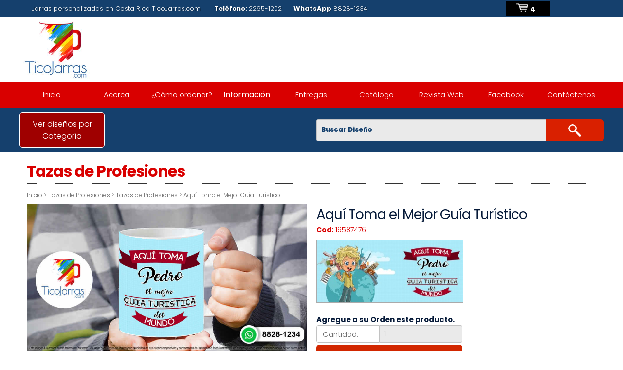

--- FILE ---
content_type: text/html; charset=UTF-8
request_url: https://www.ticojarras.com/articulo.php?id=669
body_size: 21033
content:





<!doctype html>
<html lang="es" prefix="og: http://ogp.me/ns#
fb: http://ogp.me/ns/fb#
product: http://ogp.me/ns/product#"
itemscope itemtype="http://schema.org/WebPage">
<head><meta name="viewport" content="width=device-width, initial-scale=1"><META http-equiv="Content-Type" content="text/html; charset=utf-8"><script src="https://ajax.googleapis.com/ajax/libs/jquery/1.5.2/jquery.min.js"></script><meta http-equiv="X-UA-Compatible" content="IE=edge"><META content="Aquí Toma el Mejor Guía Turístico | Tazas personalizadas en Costa Rica " name="title"><META content="Aquí Toma el Mejor Guía Turístico | Tazas personalizadas en Costa Rica " name="DC.Title"><TITLE>Aquí Toma el Mejor Guía Turístico | Tazas personalizadas en Costa Rica </TITLE><META content="tazas personalizadas, jarras personalizadas, promocionales, botellas personalizadas" name="keywords"><meta http-equiv="keywords" content="tazas personalizadas, jarras personalizadas, promocionales, botellas personalizadas"><META content="Personalizamos tazas, jarras y articulos promocionales en Costa Rica. WhatsApp 8828-1234. Somos diseñadores profesionales." name="description"><meta http-equiv="description" content="Personalizamos tazas, jarras y articulos promocionales en Costa Rica. WhatsApp 8828-1234. Somos diseñadores profesionales."><META http-equiv="DC.Description" content="Personalizamos tazas, jarras y articulos promocionales en Costa Rica. WhatsApp 8828-1234. Somos diseñadores profesionales."><META content="global" name="distribution"><meta name="Content-Language" content="ES,EN"><meta name="expires"content="Wed, 08 Aug 2012 08:21:57 GMT"><meta name="revisit-after"content="5 days"><meta name="page-type"content="Shopping"><META content="Dennis Sanchez" name="author"><META name="robots" content="index, follow"><LINK REL="SHORTCUT ICON" HREF="favicon.ico"><link rel="stylesheet" href="dist/aos.css" />
<meta name="twitter:card" content="summary" /> <meta name="twitter:site" content="@ticojarras" /><meta name="twitter:creator" content="@ticojarras" /><meta name="twitter:title" content="Aquí Toma el Mejor Guía Turístico" /> <meta name="twitter:description" content="" /> <meta name="twitter:image" content="https://www.ticojarras.com/image/56169309-04.jpg"/> <meta property="og:url" content="https://www.ticojarras.com/articulo.php?id=669" />
<meta property="og:title" content="Aquí Toma el Mejor Guía Turístico" /> <meta property="og:description" content="" /> <meta property="og:type" content="product" />
<meta property="og:image" content="https://www.ticojarras.com/image/56169309-04.jpg"/> <link itemprop="og:image:width" href="500" /><link itemprop="og:image:height" href="500" /> <meta property="product:brand" content="TicoJarras" /> <meta property="product:category" content="" /> <meta property="product:availability" content="in stock"> <meta property="product:condition" content="new"> <meta property="product:retailer_item_id" content="19587476"> <meta property="product:is_product_shareable"    content="1" /> <link itemprop="image" href="https://www.ticojarras.com/image/56169309-01.jpg" /> <link itemprop="og:image:width" href="500" /> <link itemprop="og:image:height" href="500" />
<script>
!function(f,b,e,v,n,t,s)
{if(f.fbq)return;n=f.fbq=function(){n.callMethod?
n.callMethod.apply(n,arguments):n.queue.push(arguments)};
if(!f._fbq)f._fbq=n;n.push=n;n.loaded=!0;n.version='2.0';
n.queue=[];t=b.createElement(e);t.async=!0;
t.src=v;s=b.getElementsByTagName(e)[0];
s.parentNode.insertBefore(t,s)}(window, document,'script',
'https://connect.facebook.net/en_US/fbevents.js');
fbq('init', '1551550765002630');
fbq('track', 'PageView');
</script>
<div id="fb-root"></div>
<script async defer crossorigin="anonymous" src="https://connect.facebook.net/es_ES/sdk.js#xfbml=1&version=v17.0&appId=4222861671098481&autoLogAppEvents=1" nonce="5GIPyKyD"></script>
<noscript><img height="1" width="1" style="display:none"
src="https://www.facebook.com/tr?id=1551550765002630&ev=PageView&noscript=1"
/></noscript>
<!--<link href="https://fonts.googleapis.com/css?family=Roboto:300,400,900,500,300italic,400italic" rel="stylesheet" type="text/css">
<link href="https://fonts.googleapis.com/css?family=Lato:200,300,400" rel="stylesheet" type="text/css">
<link href="https://fonts.googleapis.com/css?family=Lobster" rel="stylesheet">
<link href="https://fonts.googleapis.com/css?family=Varela+Round" rel="stylesheet">
<link href="https://fonts.googleapis.com/css?family=Archivo+Black" rel="stylesheet">
<link href="https://fonts.googleapis.com/css2?family=Passion+One:wght@400;700;900&display=swap" rel="stylesheet">-->
<link rel="preconnect" href="https://fonts.googleapis.com">
<link rel="preconnect" href="https://fonts.gstatic.com" crossorigin>
<link href="https://fonts.googleapis.com/css2?family=Poppins:ital,wght@0,100;0,200;0,300;0,400;0,500;0,600;0,700;0,800;1,100;1,200&display=swap" rel="stylesheet"><link href="menucss.php" rel="stylesheet" type="text/css">
<link href="menucss_2024.css" rel="stylesheet" type="text/css">
	<link href="hojaestilos_full_2024.css" rel="stylesheet" type="text/css">
<link href="articulos.css" rel="stylesheet" type="text/css">
<link rel="stylesheet" type="text/css" href="hojaestiloswebfooter.css"></link>

<script async src="https://www.googletagmanager.com/gtag/js?id=UA-127567639-1"></script>
<script>
window.dataLayer = window.dataLayer || [];
function gtag(){dataLayer.push(arguments);}
gtag('js', new Date());
gtag('config', 'UA-127567639-1');
</script>
<link rel="shortcut icon" href="images/star_logo.png" alt="Calificación positiva Tico Jarras.com"/>
<!-- Bootstrap core and other CSS -->







</head>
<BODY>
<img height="1" width="1" style="display:none"  src="https://www.facebook.com/tr?id=1551550765002630&ev=PageView&noscript=1" alt="Tazas personalizadas en Costa Rica"/>
<div class="boxtop1">
<div class="boxtop2">
<div class="boxtop3">Jarras personalizadas en Costa Rica TicoJarras.com &nbsp; &nbsp; &nbsp;    <strong>Teléfono: </strong> 2265-1202&nbsp; &nbsp; &nbsp;     <strong>WhatsApp</strong>  8828-1234</div>		
<div style="width: 100%;">	 
<div style="background-color: red; margin: auto;">
<div style="float:right;"><a href="ticojarras" target="_blank"><img src="https://www.ticojarras.com/imagen_web/facebook.svg" class="svg" alt="Facebook"/></a></div><div style="float:right;"><a href="ticojarras" target="_blank"><img src="https://www.ticojarras.com/imagen_web/youtube.svg" class="svg" alt="YouTube"/></a></div><div style="float:right;"><a href="https://api.whatsapp.com/send?phone=50688281234&text=Hola%21%20Quisiera%20m%C3%A1s%20informaci%C3%B3n%20de%20los%20servicios%20que%20ofrecen." target="_blank"><img src="https://www.ticojarras.com/imagen_web/whatsapp.svg" class="svg" alt="WhatsApp"/></a></div><div style="float:right;"><a href="https://www.instagram.com/ticojarras/" target="_blank"><img src="https://www.ticojarras.com/imagen_web/instagram.svg" class="svg" alt="Instagram"/></a></div></div>
</div>

<div style="background-color: #000; height: 31px; padding: 5px 20px 0px 20px; width: 90px;"> <img src="https://www.ticojarras.com/img/carrito.png" width="25" height="18" alt="Mis produtos"><a href="https://www.ticojarras.com/miscompras.php" class="topcar" style="padding-top:15px;"> <strong>4 </strong> </a></div></div>
</div>
<div class="tabla_logo_pre">
<div class="tabla_logo"><a href="https://www.ticojarras.com/index.php" style="line-height: 0px; font-size: 0px; display: block;">
<picture>
<source media="(min-width: 1219px)" srcset="https://www.ticojarras.com/image/logo.jpg" style="width:100%; line-height: 0px; font-size: 0px; display: block;" >
<source media="(min-width: 768px)" srcset="https://www.ticojarras.com/image/logo2.jpg" style="width:100%; line-height: 0px; font-size: 0px; display: block; text-align:center;">
<source media="(min-width: 265px)" srcset="https://www.ticojarras.com/image/logo3.jpg" style="width:100%; line-height: 0px; font-size: 0px; display: block; text-align:center;">
<img src="https://www.ticojarras.com/image/logo.jpg" alt="Tico Jarras, Tazas personalizadas en costa rica">
</picture></a>
</div>
</div>
<div class="f_menu_pre">
<div class="topnavT" id="myTopnavT">
<a href="https://www.ticojarras.com/index.php">Inicio</a>
<a href="https://www.ticojarras.com/acerca.php">Acerca</a>
<a href="https://www.ticojarras.com/como-ordenar-tazas-personalizadas-en-costa-rica.php">¿Cómo ordenar?</a>
<div class="dropdownT">
<button class="dropbtnT">Información 
<i class="fa fa-caret-down"></i>
</button>
<div class="dropdownT-contentT">
<a href="https://www.ticojarras.com/tazas-personalizadas-al-por-mayor.php">Personalización al por mayor</a>
<a href="https://www.ticojarras.com/ventas-al-por-mayor.php">Ventas al por mayor</a>
<a href="https://www.ticojarras.com/taza-11oz-taza-15oz.php">Taza 11oz y Taza 15oz</a>
<a href="https://www.ticojarras.com/diseno-personalizado-de-tazas.php">Los lados de una Taza</a>
<a href="https://www.ticojarras.com/portafolio.php">Portafolio</a>
<a href="https://www.ticojarras.com/garantia-ticojarras.php">Nuestra Garantía</a>
</div>
</div>
<a href="https://www.ticojarras.com/envios-correos-de-costa-rica.php">Entregas</a>
<a href="https://www.ticojarras.com/catalogo/index.php" target="_blank">Catálogo</a>
<a href="https://www.ticojarras.com/revista/index.php" target="_blank">Revista Web</a>
<a href="https://www.facebook.com/ticojarras">Facebook</a>
<a href="https://www.ticojarras.com/contactenos.php">Contáctenos</a>
<a href="javascript:void(0);" class="icon" onclick="myFunction()">&#9776;</a>
</div>
</div>
<div class="busca_pre">
<div class="busca">
<div class="luz" id="blink" style="cursor: pointer;" onclick="window.location='https://www.ticojarras.com/tazas-personalizadas-costa-rica.php';">Ver diseños por Categoría</div>
<div style="width: 100%;">
<div class="buscaform">
<form method="post" action="https://www.ticojarras.com/buscando.php">
<input type="text" name="consulta" class="inputbus1"  value="" placeholder="Buscar Diseño"><button type="submit" class="inputbusboton"></button>
</form>
</div>
</div>
</div></div>	<div class="tabla_contenido_pre">
<div class="tabla_contenido">
<h1>Tazas de Profesiones<br></h1>
<div class="puntos"></div>
<div class="escalonado">
<a href="index.php">Inicio</a> >
<a href="categorias.php?cat=87015">Tazas de Profesiones</a> > 
<a href="subcategorias.php?subcat=87015_26635">Tazas de Profesiones</a> > 
<a href="/articulo.php?id=669">Aquí Toma el Mejor Guía Turístico</a></div>






<div class="tabladiv">
<div class="celdaleft"><div id="galeriaX" class="imvisorbox">
<div id="galeriaX_imagen" class="imvisorbox">
<img id="imgGaleriaX" src="image/56169309-04.jpg" class="imvisor" style="vertical-align:middle;" alt="Tazas Personalizadas en Costa Rica Aquí Toma el Mejor Guía Turístico"/>
</div></div>
<div class="cajaboxw">
<div><img class="miniatura" onClick="javascript:document.getElementById('imgGaleriaX').src=this.src;" src="image/56169309-03.jpg" alt="Jarras Personalizadas Aquí Toma el Mejor Guía Turístico"/></div><div><img class="miniatura" onClick="javascript:document.getElementById('imgGaleriaX').src=this.src;" src="image/56169309-02.jpg" alt="Tazas Personalizadas Aquí Toma el Mejor Guía Turístico"/></div><div><img class="miniatura" onClick="javascript:document.getElementById('imgGaleriaX').src=this.src;" src="image/56169309-01.jpg" alt="Diseños Personalizadas Aquí Toma el Mejor Guía Turístico"/></div><div><img class="miniatura" onClick="javascript:document.getElementById('imgGaleriaX').src=this.src;" src="image/56169309-04.jpg" alt="Tazas Personalizadas en Costa Rica"/></div><div><img class="miniatura" onClick="javascript:document.getElementById('imgGaleriaX').src=this.src;" src="image/56169309-05.jpg" alt="Tazas Personalizadas TicoJarras"/></div><div><img class="miniatura" onClick="javascript:document.getElementById('imgGaleriaX').src=this.src;" src="image/56169309-06.jpg" alt="Artículos Personalizados Aquí Toma el Mejor Guía Turístico"/></div></div>
</div>
<div class="celdaright">
<h1 class="law_nombre">Aquí Toma el Mejor Guía Turístico</h1>
<div class="l_codigo"><b>Cod:</b> 19587476</div>
<div class="thumbi"><img src="image/ticojarras_m-56169309011.jpg" class="imgfix" alt="Aquí Toma el Mejor Guía Turístico"  width="100%" height="100%" border="0" style="cursor:pointer;" /></div><form method="post" name="myform" id="myform" action="miscompras.php">
<input name="micompra" type="hidden" id="micompra" value="agregarproducto" />
<br>
<div class="centrado618"><strong>Agregue a su Orden este producto.</strong></div>
<div class="k">
<div class="k2">Cantidad:</div>
<div class="k3">
<select name="CANTIDADES" type="text" value="1" class="campo"><option value="1">1</option><option value="2">2</option><option value="3">3</option><option value="4">4</option><option value="5">5</option><option value="6">6</option><option value="7">7</option><option value="8">8</option><option value="9">9</option><option value="10">10</option><option value="11">11</option><option value="12">12</option><option value="13">13</option><option value="14">14</option><option value="15">15</option><option value="16">16</option><option value="17">17</option><option value="18">18</option><option value="19">19</option></select>
</div>
</div>
<input name="productoidsistema" type="hidden" value="669"/>
<input name="productonombre" type="hidden" value="Aquí Toma el Mejor Guía Turístico"/>
<input name="precio" type="hidden" value="0"/><input name="IMAGEN" type="hidden" value="56169309-01.jpg"/>
<input name="REFERENCIA" type="hidden" value="19587476"/>
<input value="Agregar Producto a mi Orden" name="Submit" type="submit" class="articulo_boton"  onMouseOver="this.className='articulo_boton_over'" onMouseOut="this.className='articulo_boton'"></form> 
<br><br> 
<!-- Load Facebook SDK for JavaScript -->
<div id="fb-root"></div>
<script>(function(d, s, id) {
var js, fjs = d.getElementsByTagName(s)[0];
if (d.getElementById(id)) return;
js = d.createElement(s); js.id = id;
js.src = "https://connect.facebook.net/es_ES/sdk.js#xfbml=1&version=v3.0";
fjs.parentNode.insertBefore(js, fjs);
}(document, 'script', 'facebook-jssdk'));</script>
<!-- Your share button code -->
<div class="fb-share-button centrado618" 
data-href="https://www.ticojarras.com/articulo.php?id=669" 
data-layout="button_count">
</div>
<br>
<br>                                 
<br> 
<br>Este diseño ha sido visitado:<strong> 1996 veces</strong></div>
</div>
</div>
</div>
</div> 
  
</div></div>
<div class="tabla_contenido"><h2 style="color: #000224; letter-spacing: -0.5px; font-size: 22px; border-bottom: 1px dotted #000000; margin-bottom: 10px;">Opciones de artículos que puede elegir para personalizar este diseño</h2>
<div class="tiposinclude">
<div class="item"><img src="articulos/taza15oz.jpg" 			height="110" alt=""/></div>
<div class="item"><img src="articulos/taza11ozblanca.jpg" 		height="110" alt=""/></div>
<div class="item"><img src="articulos/taza11ozroja.jpg" 		height="110" alt=""/></div>
<div class="item"><img src="articulos/taza11oznegra.jpg" 		height="110" alt=""/></div>
<div class="item"><img src="articulos/taza11ozanaranjada.jpg" 	height="110" alt=""/></div>
<div class="item"><img src="articulos/taza11ozrosada.jpg" 		height="110" alt=""/></div>

</div></div>   
<div class="tabla_contenido"><a class="wtapp" style="cursor: pointer;" target="_blank" href="https://api.whatsapp.com/send?phone=50688281234&text=Hola,%20estoy%20viendo%20este%20artículo%2019587476%20y%20quisiera%20m%C3%A1s%20informaci%C3%B3n." >
Iniciar aquí  Chat WhatsApp 8828-1234
</a></div>
	<div class="tabla_relacionados_pre"> 
<div class="tabla_relacionados"><div class="art_rela">Artículos Relacionados</div><div class="pun"></div>
<div class="relacionado_caja" data-aos="zoom-in-up"><div style="width:100%;"><div class="img_relacionados" style="background-image:url(image/39378246-03.jpg); ">
<a class="linkoscuro" href="n714-Aqui-Toma-el-Mejor-Fisioterapeuta" target="_parent">
<img src="spacer.gif" width="100%" height="100%" border="0"  title=""  alt=""></a>
   </div>

 
<div class="relacionados_detalles">
<div class="rela_titulo">Aquí Toma el Mejor Fisioterapeuta...</div>
<div class="rela_codigo">Cod: 14399958</div>
			  
	 
</div> 
</div><div style="width:100%;"><div class="img_relacionados" style="background-image:url(image/75779960-03.jpg); ">
<a class="linkoscuro" href="n634-Aqui-Toma-la-Mejor-Paramedica" target="_parent">
<img src="spacer.gif" width="100%" height="100%" border="0"  title=""  alt=""></a>
   </div>

 
<div class="relacionados_detalles">
<div class="rela_titulo">Aquí Toma la Mejor Paramédica...</div>
<div class="rela_codigo">Cod: 58753244</div>
			  
	 
</div> 
</div><div style="width:100%;"><div class="img_relacionados" style="background-image:url(image/91857011-03.jpg); ">
<a class="linkoscuro" href="n670-Aqui-Toma-la-Mejor-Ingeniera-Industrial" target="_parent">
<img src="spacer.gif" width="100%" height="100%" border="0"  title=""  alt=""></a>
   </div>

 
<div class="relacionados_detalles">
<div class="rela_titulo">Aquí Toma la Mejor Ingeniera Industrial...</div>
<div class="rela_codigo">Cod: 91489668</div>
			  
	 
</div> 
</div><div style="width:100%;"><div class="img_relacionados" style="background-image:url(image/56733564-03.jpg); ">
<a class="linkoscuro" href="n650-Aqui-Toma-la-Mejor-Detective" target="_parent">
<img src="spacer.gif" width="100%" height="100%" border="0"  title=""  alt=""></a>
   </div>

 
<div class="relacionados_detalles">
<div class="rela_titulo">Aquí Toma la Mejor Detective...</div>
<div class="rela_codigo">Cod: 19622398</div>
			  
	 
</div> 
</div></div></div></div>    
<script src="https://www.ticojarras.com/dist/aos.js"></script>
    <script>
      AOS.init({
        easing: 'ease-in-out-sine'
      });
    </script>
<div class="cintillo8_pre">
<div class="cintillo8">
<div class="cintillo_left8"> 
<a href="http://www.youtube.com/ticojarras" target="_blank" title="YouTube" class="linkopacity80a"><img src="imagen_web/sn3_youtube.svg" class="IMGredesSIZE8" alt="Youtube"></a> <a href="https://www.facebook.com/ticojarras" target="_blank" title="Facebook"  class="linkopacity80a"><img src="imagen_web/sn3_facebook.svg" class="IMGredesSIZE8" alt="Facebook Fan Page"></a> <a href="https://www.instagram.com/ticojarras/" target="_blank" title="Instagram" class="linkopacity80a"><img src="imagen_web/sn3_instagram.svg" class="IMGredesSIZE8"  alt="Instagram"></a> </div>
<div class="cintillo8_aj"><div class="cintillo_titulo8">Tazas Personalizadas Costa Rica</div>
	
<div class="cintillo_boton8" style="cursor: pointer;" onclick="window.location='revista/index.php';" >Ver Catálogo</div></div>
</div>
</div>

















<div class="fondo_pie8">
<div class="pie_caja8x">
<div class="pie_c8_a">
<div class="pie_c8_a_t">Contáctenos</div>
<div><div class="foot8direccion"><b>Dirección: </b>Desde Heredia para el mundo.</div></div>
<div><div class="foot8email"><b>E-mail:</b> info@ticojarras.com</div></div>
<div><div class="foot8telefono">
<b>Teléfono:</b> 2265-1202</div></div>
<div><div class="foot8whatsapp"><b>WhatsApp:</b> 8828-1234</div></div>
<div><div class="foot8horario"> <b>Ventas y Pedidos</b> 24H/7</div></div></div>
<div class="pie_caja8_i">
<div style="width:100%; padding: 0px 20px; text-align:center;"> <div><img src="image/footer8-03.jpg" style="height:150px;" alt="TicoJarras.com Jarras personalizadas en Costa Rica"></div></div>
<div class="centerticojarras"> <div class="pie_c8_a_t">Menú</div>
<div class="foot8link" style="cursor: pointer;" onclick="window.location='index.php';" >Inicio</div><div class="foot8link" style="cursor: pointer;" onclick="window.location='servicios.php';" >Servicios</div> 
<div class="foot8link" style="cursor: pointer;" onclick="window.location='contactenos.php';" >Contáctenos</div>
<div class="fb-share-button" 
    data-href="https://www.ticojarras.com/articulo.php?id=669" 
    data-layout="button_count">
</div>
</div>
<div style="width:100%; padding: 0px 20px;">
<div class="pie_c8_a_t">CHATEA con Nosotros</div>

<div class="WATHSAPP" style="cursor: pointer;" onclick="window.open('https://api.whatsapp.com/send?phone=+5068828-1234&text=Hola, necesito contactarle para mayor información.');" >8828-1234</div></div>
</div>
</div>
<div class="cintillo8_pre">
<!--Ticodesign -->
<div class="FDnegro30"> 
<div class="firma_ticodesign">
<div class="firma1">Copyright &copy; Tazas Personalizadas de Costa Rica www.TicoJarras.com - 2026 <a class="footerslink1" href="https://www.TicoJarras.com">TicoJarras</a> © <a class="footerslink1" href="https://www.TicoDesign.com" target="_blank" >TicoDesign.com</a>
</div>
<div class="ticodesign1"><a href="https://www." target="_blank"><img  src="https://www.ticodesign.com/tico_design_1.svg" alt="Diseño web en Costa Rica " width="120" height="22" style="border:0px;"></a>
</div>
</div>
</div>
<!--Ticodesign -->
</div>
</div>
</BODY>
</HTML>

--- FILE ---
content_type: text/css; charset: UTF-8;charset=UTF-8
request_url: https://www.ticojarras.com/menucss.php
body_size: 6442
content:
 a, div, input, textarea { box-sizing:border-box; -moz-box-sizing:border-box; -webkit-box-sizing:border-box;}
.luz.on
	{padding: 10px 7px;
	display: flex;
	justify-content: center;
	align-items: center;
  	font-size: 16px;
  	background-color:#D90000;
  	text-align:center;
  	color: #FFFFFF;
  	outline: 0;
  	border: 1px solid #FFFFFF;
  	width: 175px;
  	height: 100%;
border-radius:6px;
  	}
.luz{ 
	padding: 10px 7px;
	font-size: 16px;
	background-color:#9F0000;
	text-align:center;
	color: #FFFFFF;
	outline: 0;
	border: 1px solid #FFFFFF;
	width: 175px;
	height: 100%;
border-radius:6px;
  }
 .busca_pre{background-color:rgba(21,64,109,1); padding:10px 0px; display:block;}
 .busca{
	width: 1200px;
	display: grid;
	grid-template-columns: 1fr  1fr;
	align-items:center;
	grid-column-gap:20px;
	margin: auto;
	}
@media only screen and (max-width: 918px) {
.busca{
	width: 100%;
	display: grid;
	grid-template-columns: 1fr  2fr;
	align-items:center;
	grid-column-gap:10px;
	margin: auto;
	
	}
}
	@media only screen and (max-width: 618px) {
.busca{
	width: 94%;
	display: grid;
	grid-template-columns: 1fr  2fr;
	align-items:center;
	grid-column-gap:10px;
	margin: auto;
	
	}
}	

  
  @media only screen and (max-width: 718px) {
.luz.on, .luz
	{
padding: 10px 7px;
  	font-size: 14px;
  	width: 100px;
line-height : 15px;
  	}
}
  
  .bbSR{  display: grid;
  grid-template-columns: 1fr 50px;
justify-items:center;
align-items:center;
grid-column-gap:0px;}
  
  
  
  
  
  
  
	
.buscaformTX{ text-align: right; color: #fff; font-weight:700; font-size:20px;}
@media only screen and (max-width: 618px) {
.buscaformTX{ display:none;}
}


.buscaform{ width: 100%; float:right; display:table; }










.f_menu_pre {background-color: #D90000;}
.topnavT {
    background-color: #D90000;
    overflow: hidden;
	width: 1200px;
	margin: auto;
	display: grid;
  grid-template-columns: 1fr 1fr 1fr 1fr 1fr 1fr 1fr 1fr 1fr;
justify-items:center;
align-items:center;
grid-column-gap:0px;
}
@media only screen and (max-width: 1218px) {
.topnavT {
	width: 100%;
	display: block;
  grid-template-columns: 1fr;
justify-items:center;
align-items:center;
}
}
/* Style the links inside the navigation bar */

.topnavT a {
    float: left;
    display: block;
    color: #FFFFFF;
    text-align: center;
    padding: 14px 0px;
    text-decoration: none;
    font-size:16px;
}

@media only screen and (max-width: 1218px) {
.topnavT a {
    padding: 14px 16px;
}
}





/* Add an active class to highlight the current page */
.active {
    background-color: #9F0000;
    color: white;
	width: 100%;
}

@media only screen and (max-width: 618px) {
.active {
	width: 100px;
}

}




/* Hide the link that should open and close the topnav on small screens */
.topnavT .icon {
    display: none;
}

/* Dropdown container - needed to position the dropdown content */
.dropdownT {
    float: left;
    overflow: hidden;
	width: 100%;
}
@media only screen and (max-width: 618px) {
.dropdownT {
    float: left;
    overflow: hidden;
	width: auto;
}
}

/* Style the dropdown button to fit inside the topnav */
.dropdownT .dropbtnT {
    font-size: 16px; 
    border: none;
    outline: none;
    color: white;
    padding: 14px 0px;
    background-color: inherit;
    font-family: inherit;
    margin: 0;
	width: 100%;
}

/* Style the dropdown content (hidden by default) */
.dropdownT-contentT {
    display: none;
    position: absolute;
    background-color: #f9f9f9;
    min-width: 160px;
    box-shadow: 0px 8px 16px 0px rgba(0,0,0,0.2);
    z-index: 1;
	
}

/* Style the links inside the dropdown */
.dropdownT-contentT a {
    float: none;
    color: black;
    padding: 12px 16px;
    text-decoration: none;
    display: block;
    text-align: left;
	width: 100%;
	
}

/* Add a dark background on topnav links and the dropdown button on hover */
.topnavT a:hover, .dropdownT:hover .dropbtnT {
    background-color: #9F0000;
    color: #FFFFFF;
	
	width: 100%;
}
@media only screen and (max-width: 618px) {
.topnavT a:hover, .dropdownT:hover .dropbtnT {
    background-color: #9F0000;
    color: #FFFFFF;
	width: auto;
	padding-left:20px;
	padding-right:20px;
}
}





/* Add a grey background to dropdown links on hover */
.dropdownT-contentT a:hover {
    background-color: #ddd;
    color: black; 
}

/* Show the dropdown menu when the user moves the mouse over the dropdown button */
.dropdownT:hover .dropdownT-contentT {
    display: block;
}

/* When the screen is less than 600 pixels wide, hide all links, except for the first one ("Home"). Show the link that contains should open and close the topnav (.icon) */
@media screen and (max-width: 600px) {
.topnavT a:not(:first-child), .dropdownT .dropbtnT {
    display: none;
  }
  .topnavT a.icon {
    float: right;
    display: block;
	padding-left:25px;
	padding-right:25px;
	
  }
}

/* The "responsive" class is added to the topnav with JavaScript when the user clicks on the icon. This class makes the topnav look good on small screens (display the links vertically instead of horizontally) */
@media screen and (max-width: 600px) {
  .topnavT.responsiveT {position: relative; }
  .topnavT.responsiveT a.icon {
    position: absolute;
    right: 0;
    top: 0;
  }
  .topnavT.responsiveT a {
    float: none;
    display: block;
    text-align: left;
	padding-left: 25px;
  }
  .topnavT.responsiveT .dropdownT {float: none;}
  .topnavT.responsiveT .dropdownT-contentT {position: relative;}
  .topnavT.responsiveT .dropdownT .dropbtnT {
    display: block;
    width: 100%;
    text-align: left;
	padding-left: 25px;
  }
}



.categoriabox{  display: grid;
  grid-template-columns: 1fr 1fr 1fr;
justify-items:center;
align-items:top;
grid-gap:20px;
margin: 10px;
}
@media only screen and (max-width: 618px) {
.categoriabox{  display: grid;
  grid-template-columns: 1fr ;

}
}




.categoriaboxapp{
 width: 100%;
background-color:#f4f4f4;;
display: table-column;
min-height: 160px;
padding: 20px;

}

.menucat{ text-decoration: none; color:#000000; display:block; width:100%;   padding:5px 15px; font-weight:700;}
.menucat:hover { text-decoration: none; color:#ffffff; display: block; width:100%;  background-color:#d94000; padding:5px 15px; }

.menusubcat{ text-decoration: none; color; display: block; width:100%;   padding:5px 15px; color:#666666; }
.menusubcat:hover { text-decoration: none; color:#ffffff; display: block; width:100%;  background-color:#d94000; padding:5px 15px; }


--- FILE ---
content_type: text/css
request_url: https://www.ticojarras.com/hojaestilos_full_2024.css
body_size: 59276
content:
@charset "utf-8";
/* CSS Document */
@media only screen and (max-width: 618px) {
#img100 {width:98%;}
}

html {
color:#061A39;
font-family:'Poppins',sans-serif;
text-align:justify;
font-weight:300;
font-size:15px
}

@media only screen and (max-width: 618px) {
html {
font-size:16px;
line-height:25px
}
}

body {
margin:0;
background-color:#FFFFFF;}

div,input,textarea {
box-sizing:border-box;
-moz-box-sizing:border-box;
-webkit-box-sizing:border-box;
}

.redn{
	border-radius: 10px;
	
}




.rayado {
display:grid;
grid-template-columns:1px 1fr 1fr 1.5fr 1fr 1fr 1fr 1fr 1fr;
justify-items:center;
align-items:center;
grid-column-gap:0;
width:100%;
}

div,input,textarea {
box-sizing:border-box;
-moz-box-sizing:border-box;
-webkit-box-sizing:border-box;
}

.elilink {
width:100%;
text-align:center;
}

@media only screen and (max-width: 1218px) {
.rayado {
display:block;
grid-template-columns:none;
justify-items:none;
align-items:none;
grid-column-gap:none;
width:100%;
}

.elilink {
text-align:left;
}
}

.ciencien {
width:100%;
}

ol {
margin:0;
padding:0;
}

.hotals {
display:table;
min-height:100px
}

@media only screen and (max-width: 818px) {
.hotals {
display:none!important;
}

.losnew,.losnewfin {
display:none;
}
}

.boxtop1 {
width:100%;
height:35px;
display:grid;
background-color:#15406D;}

.boxtop2 {
display:grid;
grid-template-columns:1fr 260px 200px;
align-items:center;
width:1200px;
margin:auto;
}

.boxtop3 {
text-align:center;
color:#FFFFFF;
text-shadow:0.5px 0.5px 1px rgba(0,0,0,0.4);
font-size:13px;
text-decoration:none;
cursor:pointer;
align-items:center;
}

.boxtop3:hover {
text-align:center;
color:#FFC34A;
text-decoration:none;
cursor:pointer;
}

@media only screen and (max-width: 1218px) {
.boxtop2 {
display:grid;
grid-template-columns:2fr 1fr;
align-items:center;
width:100%;
margin:auto;
}
.boxtop3 {
display:none;
justify-items:center;
align-items:center;
}
}

.cinta1 {
width:100%;
height:30px;
background-color:#FF2B2B;
display:table;
text-shadow:.5px .5px 1px rgba(0,0,0,0.4)
}

.cinta1font {
color:#FFFFFF;
text-align:right;
padding-right:10px;
}

.cinta2 {
display:grid;
grid-template-columns:1fr 200px;
justify-items:right;
align-items:center;
width:1200px;
margin:auto;
}

@media only screen and (max-width: 1218px) {
.cinta2 {
width:100%;
}
}

.boxindex1 {
width:1200px;
margin:0 auto 20px;
}

@media only screen and (max-width: 1218px) {
.boxindex1 {
width:100%;
margin:20px auto;
}
}

.boxindex2 {
display:grid;
grid-template-columns:1fr 850px;
justify-items:left;
align-items:center;
}

@media only screen and (max-width: 1150px) {
.boxindex2 {
grid-template-columns:1fr 700px;
}
}

@media only screen and (max-width: 1000px) {
.boxindex2 {
grid-template-columns:1fr 650px;
}
}

@media only screen and (max-width: 950px) {
.boxindex2 {
grid-template-columns:1fr 600px;
}
}

@media only screen and (max-width: 900px) {
.boxindex2 {
grid-template-columns:1fr 550px;
}
}

@media only screen and (max-width: 800px) {
.boxindex2 {
grid-template-columns:1fr;
}
}

.imgboxadd {
width:100%;
height:100%;
}

@media only screen and (max-width: 800px) {
.boxindex1 {
width:100%;
margin:0 auto;
}

.imgboxadd {
width:100%;
display:block;
height:200px;
}
}

@media only screen and (max-width: 600px) {
.boxindex1 {
width:100%;
margin:0 auto;
}

.imgboxadd {
width:100%;
display:block;
height:200px;
}
}

svg {
width:25px;
height:25px;
margin:3px;
}

svg path {
fill:#ccc!important
}

.topcar {
font-size:15px;
color:#fff;
}

.topcar:hover {
font-size:15px;
color:red;
text-decoration:none;
}

.busRR {
width:400px!important
}

.my-float {
margin-top:16px;
}

p {
margin:0;
}

h1 {
letter-spacing:-1px;
font-size:32px;
font-weight:700;
margin:0;
color:#D90000;
}

h2 {
letter-spacing:-1px;
font-size:28px;
font-weight:700;
margin:0;
color:#D90000;
}

h3 {
letter-spacing:-1px;
font-size:30px;
font-weight:400;
margin:0;
color:#D90000;
}

h4 {
letter-spacing:-1px;

font-size:27px;
font-weight:400;
margin:0;
color:#D90000;
}

.escalonadoFlecha {
background-image:url(imagen_web/escalonado.png);
background-position:right top;
height:25px;
padding:2px 20px 2px 10px;
display:table;
min-width:50px;
float:left;
border-left:1px solid #f4f4f4;
}

@media only screen and (max-width: 650px) {
h1 {
font-size:30px;
text-align:center;
letter-spacing:0;
}

h2 {
font-size:22px;
}
}

.sustituto {
display:block;
height:85px;
}

@media only screen and (max-width: 768px) {
.sustituto {
height:10px;
}
}

.escalonado,.escalonado a {
font-size:12px;
font-weight:300;
margin:0;
color:#666666;
margin-bottom:10px;
text-decoration: none;
}

.escalonado a:hover {
font-size:12px;
font-weight:300;
margin:0;
color:#ff0000;
margin-bottom:10px;
text-decoration: none;
}

@media only screen and (max-width: 550px) {
.escalonado {
text-align:center;
margin-bottom:30px;
display:none;
}
}

.marquita {
display:block;
width:100%;
text-align:center;
margin-top:20px;
}

.puntos {
display:block;
border-bottom:1px dotted #333;
width:100%;
margin-bottom:15px;
}

.barrafacebookpre {
width:100%;
background-color:#3B5998;
border-bottom:1px solid #29487D;
height:43px;
padding-top:0;
padding-left:10px;
}

.barrafacebook {
width:1200px;
margin:auto;
display:table;
padding-top:8px;
}

.bflogo {
width:26px;
float:left;
display:table;
}

.bfinput {
min-width:50px;
float:left;
text-align:right;
display:table;
}

.bflupa {
width:26px;
float:left;
text-align:left;
display:table;
}

@media only screen and (max-width: 768px) {
.barrafacebookpre {
display:none;
}
}

.facebookboxer {
width:394px;
height:24px;
transition:all .8s ease;
border:0;
margin:0;
padding:0 0 0 10px;
float:left;
}

.tabla_facebook_pre {
width:100%;
background-color:#34495E;
margin:0;
z-index:99999999999;
}

.tabla_facebook {
padding-top:0;
width:1200px;
height:43px;
margin:auto;
}

.facebookboxer {
width:394px;
height:24px;
border:0;
color:#000;
border-radius:5px 0 0 5px;
margin:0 0 0 10px;
padding:0 0 0 10px;
float:left;
font-size:14px;
}

@media only screen and (max-width: 1218px) {
.barrafacebook {
width:100%;
}
}

@media only screen and (max-width: 650px) {
.facebookboxer {
width:200px;
}
}

@media screen and (max-width: 450px) {
.facebookboxer {
width:120px;
}
}

.nota_titulo {
color:red;
font-weight:400;
text-align:center;
font-size:24px;
padding:20px;
}

.nota_texto {
text-align:center;
padding:15px;
}

@media screen and (max-width: 650px) {
.nota_titulo {
font-size:20px;
padding:10px;
}

.nota_texto {
font-size:14px;
text-align:justify;
padding:5px;
}
}

.tabla_logo_pre {
width:100%;
display:block;
background-color:#FFFFFF;
z-index:99999999998;
}

.tabla_logo {
width:1200px;
display:table;
background-color:#FFFFFF;
margin:auto;
text-align:center;
transition:all .8s ease;
}

@media only screen and (max-width: 1210px) {
.tabla_logo {
width:100%;
}
}

.tabla_logo_left {
width:675px;
float:left;
display:table-column;
transition:all .8s ease;
}

.tabla_logo_right {
width:525px;
float:left;
display:table-column;
text-align:right!important;
transition:all .8s ease;
}

.tabla_contenido_pre {
background-color:#FFFFFF;
width:100%;
margin:0;
}

.tabla_contenido {
background-color:#FFFFFF;
transition:all .8s ease;
width:1200px;
margin:auto;
padding:15px;
box-sizing:border-box;
-moz-box-sizing:border-box;
-webkit-box-sizing:border-box;
display:table;
}

.tabla_index_recientes {
background-color:#FFFFFF;
transition:all .8s ease;
width:1200px;
margin:auto;
padding:15px;
display:table;
}

.tabla_form_pre {
background-color:#F0ECD9;
width:100%;
margin:0;
}

.tabla_form {
background-color:#F0ECD9;
transition:all .8s ease;
width:1200px;
margin:auto;
padding:15px;
box-sizing:border-box;
-moz-box-sizing:border-box;
-webkit-box-sizing:border-box;
display:table;
}

.tabla_relacionados_pre {
background-color:#F5F5F5;
width:100%;
margin:0;
}

.tabla_relacionados {
background-color:#F5F5F5;
transition:all .8s ease;
width:1200px;
margin:auto;
padding:15px;
box-sizing:border-box;
-moz-box-sizing:border-box;
-webkit-box-sizing:border-box;
display:table;
}

.som_slide {
margin:auto;
width:1100px;
background-image:url(imagen_web/sombra1.png);
height:24px;
background-size:100% 100%;
}

@media only screen and (max-width:1118px) {
.som_slide {
width:100%;
}
}

.imvisor {
width:100%;
transition:all 400ms ease;
}

.imvisorbox {
width:100%;
transition:all 400ms ease;
}

.cajaboxw {
display:grid;
grid-template-columns:1fr 1fr 1fr 1fr 1fr 1fr;
justify-items:center;
align-items:center;
grid-column-gap:10px;
}

@media only screen and (max-width: 650px) {
.imvisorbox {
width:100%;
}
}

.seemore {
background-color:#FFFFFF;
color:#061A39;
border:1px solid #E5E5E5;
width:100%;
text-align:center;
display:block;
float:left;
padding:10px;
font-size:1rem;
margin-bottom:0;
border-radius:6px;
transition:all .6s ease;
text-decoration:none;
-webkit-appearance:none;
}

.seemore:hover {
background-color:#D90000;
color:#FFFFFF;
border:1px solid #DDDDDD;
width:100%;
text-align:center;
display:block;
float:left;
padding:10px;
font-size:1rem;
margin-bottom:0;
text-decoration:none;
transition:all .6s ease;
-webkit-appearance:none;
}

a.linkblur img {
-webkit-filter:blur(0px);
transition:ease 1s all;
border:0;
}

a.linkblur:hover img {
-webkit-filter:blur(2px);
transition:ease .5s all;
border:0;
}

.producticos_descripcion_index {
padding:0px 7px;
width:100%;
background-color:#FFFFFF;
text-align:left;
height:100%;
display:block;
justify-content:center;
align-items:center;
}

@media only screen and (max-width: 618px) {
.producticos_descripcion_index {
padding:0px 7px;
width:100%;
background-color:#FFFFFF;
text-align:left;
height:100%;
display:flex;
justify-content:center;
align-items:center;
}
}

.producticos_descripcion_index2 {
padding-top:15px;
width:100%;
display:flex;
background-color:#FFFFFF;
text-align:left;
height:100%;
}

.producticos_descripcion_home {
padding:0px 5px;
width:100%;
display:block;
background-color:#FFFFFF;
text-align:left;
}

.producticos_descripcion_home2 {
padding-top:15px;
width:100%;
display:block;
background-color:#FFFFFF;
text-align:left;
}

.titulo_index {
font-size:42px;
letter-spacing:-1px;
margin:0;
color:#D90000;
font-weight:400;}

@media only screen and (max-width: 1100px) {
.titulo_index {
padding-left:10px;
}
}

@media only screen and (max-width: 650px) {
.titulo_index {
font-size:26px;
text-align:center;
letter-spacing:0;
}
}

.producticos_contenedor {
width:100%;
display:flex;
justify-content:space-between;
}

@media only screen and (max-width: 1020px) {
.producticos_contenedor {
width:100%;
display:block;
justify-content:none;
}
}

@media only screen and (max-width: 1000px) {
.producticos_contenedor {
text-align:center;
display:table;
justify-content:none;
}
}

.k {
display:block;
width:300px;
min-height:40px;
}

.k1 {
display:block;
width:100px;
height:22px;
padding:6px 0 6px 12px;
float:left;
border-radius:4px 0 0 4px;
border:0;
}

.k2 {
display:block;
width:130px;
color:#666;
background-color:#fff;
padding:6px 0 6px 12px;
float:left;
height:36px;
border-radius:4px 0 0 4px;
border:1px solid #c2c2c2;
}

.k3 {
display:block;
float:left;
}

.ktitulo {
width:100%;
text-align:left;
}

.campo {
margin:0;
border-radius:0 4px 4px 0;
box-sizing:border-box;
border:1px solid #c3c3c3;
border-left:0;
height:36px;
width:170px;
padding:6px 9px;
color:#666;
background-color:#eaeaea;
-webkit-appearance:none;
text-align:left;
font-family:inherit;
transition:.2s;
outline:0;
}

.campo:hover {
font-family:inherit;
border-radius:0 4px 4px 0;
box-sizing:border-box;
height:36px;
padding:6px 9px 4px;
color:#3B3B3B;
background-color:#DAE6F0;
border:1px solid #D9CF9F;
border-left:0;
-webkit-appearance:none;
transition:.2s;
outline:0;
}

.campo:focus,.campo2:focus {
font-family:inherit;
color:#3B3B3B;
borde:1px solid #D9CF9F;
background-color:#DAE6F0;
-webkit-appearance:none;
border-radius:0 4px 4px 0;
border-bottom:0;
padding:6px 9px 4px;
font-weight:700;
transition:.2s;
outline:0;
}

.campok2 {
margin:0;
border-radius:6px;
box-sizing:border-box;
border:1px solid #c3c3c3;
height:48px;
padding:6px 9px;
background-color:#fff;
-webkit-appearance:none;
text-align:left;
color:#000;
transition:.4s;
outline:0;
width:100%;
font-size:1rem;
}

.campok2:hover {
width:100%;
font-size:1rem;
border-radius:6px;
box-sizing:border-box;
color:#3B3B3B;
background-color:#DAE6F0;
border:1px solid #D9CF9F;
height:48px;
padding:6px 9px 4px;
-webkit-appearance:none;
transition:.4s;
outline:0;
}

.campok2:focus {
width:100%;
font-size:1rem;
-webkit-appearance:none;
border-radius:6px;
color:#FFFFFF;
borde:1px solid ;
background-color:#9F0000;
padding:6px 9px 4px;
font-weight:700;
transition:.4s;
outline:0;
}

@media only screen and (max-width: 718px) {
.campok2 {
margin:0;
border-radius:24px;
box-sizing:border-box;
border:1px solid #C2C2C2;
border-top:0;
width:100%;
height:48px;
margin-bottom:10px;
padding:6px 9px 4px 15px;
font-size:1rem;
}

.campok2:hover {
font-size:1rem;
border-radius:24px;
box-sizing:border-box;
border:1px solid #C2C2C2;
border-top:0;
height:48px;
padding:6px 9px 4px 15px;
background-color:#f2f2f2;
-webkit-appearance:none;
color:#785D5E;
transition:.2s;
outline:0;
}

.campok2:focus {
font-size:1rem;
color:#0093FF;
-webkit-appearance:none;
border:1px solid #C2C2C2;
border-radius:24px;
background-color:#ffff;
border-top:0;
padding:6px 9px 4px 15px;
height:48px;
transition:.2s;
outline:0;
}
}

.grillajust {
width:100%;
display:grid;
margin:auto;
justify-items:center;
align-items:center;
}

.grilluno {
grid-template-columns:1fr;
width:300px!important;
}

.grilldos {
grid-template-columns:1fr 1fr;
width:600px!important;
}

.grilltres {
grid-template-columns:1fr 1fr 1fr;
}

.grillcuatro {
grid-template-columns:1fr 1fr 1fr 1fr;
}

@media only screen and (max-width: 618px) {
.grilluno {
grid-template-columns:1fr;
width:100%!important;
}

.grilldos {
grid-template-columns:1fr;
width:100%!important;
}

.grilltres {
grid-template-columns:1fr;
}

.grillcuatro {
grid-template-columns:1fr;
}
}

.articulo_boton {
color:#FFFFFF;
borde:1px solid ;
background-color:#D22700;
font-weight:400;
border:0;
border-radius:6px;
text-decoration:none;
transition:all 400ms ease;
height:40px;
display:block;
font-size:15px;
width:300px;
-webkit-appearance:none;
}

.articulo_boton_over {
color:#FFFFFF;
borde:1px solid ;
background-color:#9F0000;
font-weight:400;
border:0;
border-radius:6px;
text-decoration:none;
transition:all 400ms ease;
height:40px;
display:block;
font-size:15px;
width:300px;
-webkit-appearance:none;
}

.inputbus1 {
margin:0;
border-radius:20px 0 0 20px;
box-sizing:border-box;
border:1px solid #c3c3c3;
border-right:0;
height:45px;
width:80%;
padding:6px 9px;
color:#666;
background-color:#eaeaea;
-webkit-appearance:none;

text-align:left;
font-family:inherit;
transition:.2s;
outline:0;
float:left;
}

.inputbus1:hover {
font-family:inherit;
color:#000;
background-color:#f4f4f4;
-webkit-appearance:none;
transition:.2s;
outline:0;
}

.inputbus {
margin:0;
border-radius:4px 0 0 4px;
box-sizing:border-box;
border:1px solid #c3c3c3;
border-right:0;
height:45px;
width:100%;
padding:6px 9px;
color:#666;
background-color:#eaeaea;
-webkit-appearance:none;
text-align:left;
font-family:inherit;
transition:.2s;
outline:0;
}

.inputbus:hover {
font-family:inherit;
color:#D60000;
background-color:#F2F2F2;
-webkit-appearance:none;
transition:.2s;
outline:0;
}

.inputbus:focus,.inputbus:focus {
font-family:inherit;
color:#D60000;
borde:1px solid #F2F2F2;
background-color:#F2F2F2;
-webkit-appearance:none;
border-radius:4px 0 0 4px;
border-bottom:0;
padding:6px 9px 4px;
font-weight:700;
transition:.2s;
outline:0;
}

.inputbusboton {
color:#FFFFFF;
borde:1px solid ;
background-color:#D22700;
border:0;
border-radius:0 20px 20px 0;
text-decoration:none;
transition:all 400ms ease;
height:45px;
display:block;
font-size:15px;
text-align:center;
float:left;
background-image:url(img/lupa.png);
display:block;
background-repeat:no-repeat;
background-position:center
}

.inputbusboton:hover {
color:#FFFFFF;
borde:1px solid ;
background-color:#9F0000;
font-weight:400;
border:0;
border-radius:0 20px 20px 0;
text-decoration:none;
transition:all 400ms ease;
height:45px;
display:block;
font-size:15px
}

.inputbus1::-webkit-input-placeholder {
color:rgba(21,64,109,1);
font-weight:900
}

.inputbus1::-moz-placeholder {
color:rgba(21,64,109,1);
font-weight:900
}

.inputbus1:-ms-input-placeholder {
color:rgba(21,64,109,1);
font-weight:900
}

.inputbus1:-moz-placeholder {
color:rgba(21,64,109,1);
font-weight:900
}

.css171 {
background-color:#F0F0F0}

.escondifo {
display:none
}

@media only screen and (max-width: 768px) {
.escondifo {
display:table
}
}

@media only screen and (max-width: 1000px) {
.k {
margin:auto
}

.articulo_boton,.articulo_boton_over {
margin:auto
}

.ktitulo {
text-align:center
}
}

.j {
display:block;
width:100%;
min-height:40px;
margin-bottom:10px
}

.j1 {
display:block;
width:100%;
height:5px;
padding:6px 0 6px 12px;
border:0;
font-weight:700
}

.j2 {
display:block;
width:100%;
font-weight:700;
padding:6px 0 6px 5px
}

.j3 {
display:block;
width:100%
}

.campoj {
margin:0;
border-radius:4px;
box-sizing:border-box;
border:1px solid #c3c3c3;
height:36px;
width:100%;
padding:6px 9px;
color:#666;
background-color:#eaeaea;
-webkit-appearance:none;
text-align:left;
font-family:inherit;
transition:.2s;
outline:0
}

.campoj:hover {
font-family:inherit;
border-radius:0 4px 4px 0;
box-sizing:border-box;
border:1px solid #D9CF9F;
border-left:0;
height:36px;
padding:6px 9px 4px;
color:#3B3B3B;
background-color:#DAE6F0;
-webkit-appearance:none;
transition:.2s;
outline:0
}

.campoj:focus {
font-family:inherit;
color:#3B3B3B;
borde:1px solid #D9CF9F;
background-color:#DAE6F0;
-webkit-appearance:none;
border-radius:0 4px 4px 0;
border-bottom:0;
padding:6px 9px 4px;
font-weight:700;
transition:.2s;
outline:0
}

@media only screen and (max-width: 700px) {
.j {
display:block;
width:100%;
margin-right:0;
min-height:40px;
margin-bottom:10px
}
}

.g {
display:block;
width:100%;
min-height:30px
}

.g1 {
display:block;
width:200px;
height:22px;
padding:6px 0 6px 12px;
float:left;
border-radius:4px 0 0 4px;
border:0
}

.g2 {
display:block;
padding:6px 10px 0 5px;
float:left;
font-weight:700
}

.g3 {
display:block;
float:left;
padding-top:5px
}

.producticos_index {
width:100%;
min-height:220px;
display:block;
alignment-adjust:auto;
border-radius:0;
margin:20px;
text-align:center;
border:1px solid #f5f5f5;
transition:all 400ms ease
}

@media only screen and (max-width: 618px) {
.producticos_index {
text-align:left;
display:grid;
grid-template-columns:3fr 2fr;
justify-items:center;
align-items:center;
grid-column-gap:0
}
}

.r_titulo_home {
font-size:18px;
font-weight:400;
color:#000000;
height:20px;
display:flex;
align-items:center;
justify-content:center!important;
text-align:center}

.r_codigo_home {
color:#0F408C;
font-size:12px;
font-weight:400;
height:15px;
display:flex;
align-items:center;
justify-content:center!important;
text-align:center}

.r_antes_home {
height:30px;
font-size:22px;
font-weight:none;
color:#D90000;
display:flex;
align-items:center;
justify-content:center!important
}

.r_titulo_index {
font-size:15px;
font-weight:400;
color:#000000;
display:block;
text-align:center}

@media only screen and (max-width: 618px) {
.r_titulo_index {
font-size:1rem;
letter-spacing:-1px;
line-height:20px
}
}

.r_codigo_index {
font-size:12px;
font-weight:400;
color:#0F408C;
height:20px;
display:block;
text-align:center}

.preciorojo {
height:30px;
color:#D90000;
font-size:22px;
display:block;
width:100%;
text-align:center
}

@media only screen and (max-width: 618px) {
.preciorojo {
font-size:17px
}
}

.r_antes_index {
height:30px;
font-size:18px;
font-weight:none;
color:#D90000;
display:flex;
align-items:center;
justify-content:center!important
}

.r_antes2 {
font-size:17px;
font-weight:none
}

.r_preciosin {
font-size:19px;
font-weight:400;
color:red
}

.r_preciotachado {
text-decoration:line-through
}

.tabla_entrance_pre {
width:100%;
background-color:#FFFFFF ;
margin:0;
z-index:99999999999
}

.tabla_entrance {
background-color:#FFFFFF;
padding-top:10px;
padding-bottom:20px;
width:1200px;
margin:auto;
transition:all .8s ease;
min-height:1px
}

.entrance_tit {
font-weight:400;
text-align:center;
vertical-align:middle
}

.entrance_text {
margin:auto;
transition:all .8s ease
}

@media screen and (max-width: 650px) {
.entrance_tit {
font-size:22px!important
}

.entrance_text {
font-size:1rem
}
}

@media only screen and (max-width: 1218px) {
.tabla_entrance {
width:100%;
padding:20px
}

.entrance_tit {
font-size:36px
}
}

@media only screen and (max-width: 500px) {
.entrance_tit {
font-size:30px
}
}

.titulo_categorias {
font-size:40px;
text-align:center;
padding-top:30px;
display:block;
font-weight:400;
color:#061A39}

@media only screen and (max-width: 618px) {
.titulo_categorias {
font-size:1.8rem;
letter-spacing:-1px
}
}

.subtitulo_categorias {
font-size:1rem;
text-align:center;
display:block;
padding-bottom:25px;
color:#061A39}

.cajondiv {
width:100%;
display:grid;
grid-template-columns:1fr 1fr 1fr;
justify-items:center;
align-items:center;
grid-gap:20px}

@media only screen and (max-width: 618px) {
.cajondiv {
grid-template-columns:1fr 1fr
}
}

.categorias_index {
background-color:#F8F8F8;
background-size:cover;
width:100%;
height:250px;
display:block
}

.productotop {
width:100%;
margin-bottom:0
}

.mapaindex {
width:100%;
height:450px;
background-size:cover;
background-position:center;
background-repeat:no-repeat;
margin-bottom:20px
}

a.linkoscuro img {
filter:alpha(opacity=100);
-moz-opacity:1;
opacity:1;
-khtml-opacity:1;
border:0;
transition:all .5s ease;
-webkit-transition:all .5s ease;
-moz-transition:all .5s ease
}

a.linkoscuro:hover img {
background:rgba(0,0,0,0.4);
transition:all .5s ease;
-webkit-transition:all .5s ease;
-moz-transition:all .5s ease
}

a.linkoscuro_home img {
filter:alpha(opacity=100);
-moz-opacity:1;
opacity:1;
-khtml-opacity:1;
border:0;
transition:all .5s ease;
-webkit-transition:all .5s ease;
-moz-transition:all .5s ease
}

a.linkoscuro_home:hover img {
background:rgba(0,0,0,0.4);
transition:all .5s ease;
-webkit-transition:all .5s ease;
-moz-transition:all .5s ease
}

.tabla_slider_pre {
width:100%;
background-color:#f4f4f4;
top:100px
}

.tabla_slider {
width:1100px;
background-color:#fff;
margin:auto;
transition:all .8s ease
}

.tabla_categorias_pre {
background-color:#FAFAFA;
width:100%;
display:block;
margin:0
}

.tabla_categorias {
width:1250px ;
margin:auto;
padding-bottom:25px
}

.tabla_producto_pre {
background-color:#FFFFFF;
width:100%;
display:block;
margin:0
}

.tabla_producto {
width:1240px;
margin:auto
}

.in1 {
font-size:28px;
font-weight:400;
margin:-55px 0 0;
height:55px;
padding-top:13px;
text-align:left;
padding-left:10px;
background-image:url(images/sombra.png);
cursor:pointer;
width:100%;
color:#FFF
}

.in1over {
font-size:22px;
font-weight:700;
margin:-55px 0 0;
letter-spacing:-.5px;
height:55px;
padding-top:13px;
text-align:left;
padding-left:10px;
background-image:url(images/sombra2.png);
cursor:pointer;
width:100%;
color:#FF8000
}

.cantidad {
border-radius:8px;
margin:2px;
outline:0;
padding:2px;
position:relative;
border:1px;
border-color:#999;
border-style:solid;
background-color:#FFF;
font-size:12px;
text-align:center
}

.selector {
border-radius:8px;
margin:2px;
outline:0;
padding:2px;
position:relative;
border:1px;
border-color:#999;
border-style:solid;
background-color:#FFF;
-webkit-appearance:menulist-button;
font-size:12px;
text-align:center
}

#fieldseti {
border-top:1px dotted #061A39;
border-bottom:0;
border-left:0;
border-right:0
}

#fieldsetJ {
border-top:1px dotted #061A39;
border-bottom:0;
border-left:0;
border-right:0;
margin:auto
}

#legendi {
font-size:35px;
text-align:left;
font-weight:900;
color:#061A39}

#legendiX {
font-size:35px;
text-align:left;
font-weight:900;
color:#061A39}

@media only screen and (max-width: 650px) {
#legendiX {
text-align:center
}
}

.tabladiv {
display:grid;
grid-template-columns:1fr 1fr;
justify-items:center;
align-items:top;
grid-column-gap:20px;
width:100%
}

.imgfix {
line-height:0;
display:block
}

.celdaleft {
display:table;
width:100%;
text-align:center;
padding-top:0;
vertical-align:top;
transition:all .8s ease
}

.celdaright {
display:table;
width:100%;
transition:all .8s ease
}

@media only screen and (max-width: 618px) {
.tabladiv {
display:grid;
grid-template-columns:1fr;
justify-items:center;
align-items:center;
grid-column-gap:20px;
width:100%
}
}

.l_codigo {
font-size:14px;
color:#D90000;
margin-bottom:10px
}

#galeriaX {
border:0px;
padding:0;
padding-bottom:0;
width:100%;
transition:all 400ms ease;
margin:auto
}

#galeriaX_imagen {
margin:auto;
min-height:50px;
transition:all 400ms ease
}

@media only screen and (max-width: 800px) {
#galeriaX_imagen {
width:100%
}
}

.l_antes {
font-size:15px;
font-weight:none
}

.l_descuento {
font-size:14px;
font-weight:none;
margin-bottom:10px
}

.l_antes150 {
width:85px;
font-weight:none
}

.l_preciosin {
font-weight:400;
color:#D90000;
font-size:19px
}

.l_preciotachado {
text-decoration:line-through
}

.l_boton {
color:#FFFFFF;
borde:1px solid ;
background-color:#D22700;
font-weight:400;
border:0;
border-radius:6px;
text-decoration:none;
transition:all 400ms ease;
height:40px;
display:block;
font-size:15px;
width:100%
}

.l_boton_over {
color:#FFFFFF;
borde:1px solid ;
background-color:#9F0000;
font-weight:400;
border:0;
border-radius:6px;
text-decoration:none;
transition:all 400ms ease;
height:40px;
display:block;
font-size:15px;
width:100%
}

.pun {
border-bottom:1px dotted #061A39!important;
margin:5px 0
}

.img_relacionados {
width:100%;
height:160px;
background-color:#F5F5F5;
background-size:contain;
background-position:center;
background-repeat:no-repeat
}

.art_rela {
font-size:23px;
margin-bottom:1px;
color:#061A39;
font-weight:700;
letter-spacing: -0.5px;}

.law_nombre {
color:#061A39;
font-size:28px;
font-weight:400}

.ccentereprecio {
color:#D90000;
font-size:19px;
font-weight:700
}

@media only screen and (max-width: 800px) {
.law_nombre,.l_codigo,.l_antes,.ccentere,.ccentereprecio {
text-align:center;
transition:ease 1s all
}
}

@media only screen and (max-width: 618px) {
.law_nombre {
font-size:26px;
line-height:30px
}
}

.producticos_relacionados {
border:1px solid #F5F5F5;
transition:all .8s ease;
width:24%;
margin:0 0 0 1%;
display:table;
alignment-adjust:auto;
float:left;
border-radius:0;
text-align:center
}

.relacionados_detalles {
background-color:#F5F5F5;
width:100%;
min-height:50px;
padding:8px 0;
display:block;
text-align:left;
margin:0
}

.relacionado_caja {
width:100%;
display:grid;
grid-template-columns:1fr 1fr 1fr 1fr;
justify-items:center;
align-items:center;
grid-column-gap:20px
}

@media only screen and (max-width: 618px) {
.relacionado_caja {
grid-template-columns:1fr 1fr
}
}

.dimension_relacionados6 {
max-width:200px;
width:expression(this.height > 200 ? 200: true)
}

.dimension_relacionados7 {
max-height:200px;
height:expression(this.height > 200 ? 200: true)
}

.rela_titulo {
font-size:14px;
font-weight:400;
color:#061A39;
height:22px;
display:flex;
align-items:center;
justify-content:center!important;
text-align:center
}

.rela_codigo {
height:20px;
font-size:12px;
font-weight:400;
color:#0F408C;
text-align:center;
display:flex;
align-items:center;
justify-content:center!important;
text-align:center
}

.rela_precio {
height:25px;
font-size:16px;
font-weight:300;
color:#D90000;
display:flex;
align-items:center;
justify-content:center!important;
text-align:center
}

a.botonrela_ver:link,a.boton_ver:visited {
display:block;
font-size:14px;
color:#fff;
margin-top:0;
font-weight:400;
padding:3px;
border:0;
background-color:#D50000;
text-decoration:none;
text-align:center;
width:100%
}

a.botonrela_ver:hover {
display:block;
color:#fff;
font-weight:400;
background-color:#CC4D36;
text-decoration:none
}

.redondo {
border:1px solid #061A39;
width:100%;
min-height:150px;
display:block;
border-radius:8px;
padding:8px;
background-color:rgba(255,255,255,0.05)
}

.r_caja {
border:1px;
border-color:#eee;
border-style:solid;
border-spacing:0;
cellpadding:0;
width:250px;
float:left
}

.productico_caja {
width:100%;
border:0 solid;
border-color:#000;
overflow:auto;
margin-bottom:20px
}

.producticos {
width:100%;
min-height:220px;
display:block;
alignment-adjust:auto;
border-radius:0;
margin:10px;
text-align:center;
border:1px solid #f5f5f5;
transition:all 400ms ease
}

@media only screen and (max-width: 618px) {
.producticos {
text-align:left;
display:grid;
grid-template-columns:3fr 2fr;
justify-items:center;
align-items:center;
grid-column-gap:0
}
}

@media only screen and (max-width: 1210px) {
.producticos,.producticos_index,.producticos_relacionados {
width:96%
}
}

.grillajust {
margin-top:30px;
grid-column-gap:20px
}

@media only screen and (max-width: 1000px) {
.grillajust {
grid-template-columns:1fr 1fr 1fr 1fr!important
}
}

@media only screen and (max-width: 910px) {
.grillajust {
grid-template-columns:1fr 1fr 1fr!important
}
}

@media only screen and (max-width: 620px) {
.grillajust {
grid-template-columns:1fr!important;
margin-top:0
}
}

.producticos_descripcion {
padding-top:15px;
width:100%;
height:150px;
display:block;
background-color:#f9f9f9;
text-align:left
}

.img_resultsUNDER {
width:100%;
height:x;
background-color:#FFFFFF;
background-size:contain;
background-position:center;
background-repeat:no-repeat;
display:table
}

.img_results {
width:100%;
height:x;
background-color:#FFFFFF;
background-size:contain;
background-position:center;
background-repeat:no-repeat;
display:table;
transition:all .6s ease
}

.img_results:hover {
opacity:0;
transition:all .6s ease
}

@media only screen and (max-width: 618px) {
.img_results {
width:100%;
height:auto
}
}

.img_results_home {
width:100%;
height:270px;
background-color:#FFFFFF;
background-size:contain;
background-position:center;
background-repeat:no-repeat
}

.dimension_results1 {
max-width:270px;
width:expression(this.height > 270 ? 270: true)
}

.dimension_results2 {
max-height:270px;
height:expression(this.height > 270 ? 270: true)
}

.r_titulo {
font-size:18px;
font-weight:400;
color:#000;
margin-left:20px
}

.r_codigo {
font-size:13px;
font-weight:400;
color:#999;
margin-left:20px
}

.rmargen {
margin-left:20px
}

.r_antes {
font-size:17px;
font-weight:none
}

.r_antes2 {
font-size:17px;
font-weight:none
}

.r_preciosin {
font-size:19px;
font-weight:400;
color:red
}

.r_preciotachado {
text-decoration:line-through
}

.r_precio {
font-size:20px;
font-weight:400;
color:red;
margin-left:20px
}

a.boton_ver:link,a.boton_ver:visited {
display:block;
font-size:18px;
color:#fff;
margin-top:18px;
border-radius:6px;
font-weight:400;
padding:3px;
border:0;
background-color:#D50000;
text-decoration:none;
text-align:center;
float:right;
margin-right:10px;
width:100px
}

a.boton_ver:hover {
display:block;
color:#fff;
font-weight:400;
background-color:#CC4D36;
text-decoration:none
}

.paginacion {
margin:10px auto 0;
font-size:14px;
display:table
}

.avance {
cursor:pointer;
display:block;
background-color:#F2F2F2;
color:#000000;
height:auto;
padding:10px;
width:auto;
float:left;
text-align:center;
border:1px solid #D9D9D9}

.avance:hover {
background-color:#D90000;
color:#FFFFFF}

.numeracion {
cursor:pointer;
display:block;
float:left;
background-color:#F2F2F2;
border:1px solid #D9D9D9;
color:#000000;
border-left:0;
border-right:1px;
width:auto;
height:auto;
padding:10px;
text-align:center
}

.borderleftcero {
border-left:0
}

.numeracion:hover {
background-color:#D90000;
color:#FFFFFF}

.numeroactivo {
background-color:#CF0000;
color:#FFFFFF}

.disabled {
pointer-events:none;
cursor:none
}


.paginacion_nueva {
  display: flex;
  justify-content: center;
  flex-wrap: wrap;
  gap: 10px;
  margin: 30px 0;
  font-family: 'Poppins', sans-serif;
}

.paginacion_nueva a,
.paginacion_nueva span {
  display: inline-block;
  padding: 8px 16px;
  border-radius: 5px;
  border: 1px solid #ccc;
  background-color: #fff;
  color: #333;
  text-decoration: none;
  font-size: 15px;
  transition: all 0.3s ease;
}

.paginacion_nueva a:hover {
  background-color: #CF0000;
  color: #fff;
  border-color: #CF0000;
}

.paginacion_nueva .pagina-activa {
  background-color: #CF0000;
  color: white;
  border-color: #CF0000;
  font-weight: bold;
  cursor: default;
}
.fb-share-button {
    margin: 10px;
    padding: 5px;
    display: inline-block;
}




















.paginado_box {
width:100%;
display:block;
font-size:12px;
text-align:center;
text-decoration:none;
padding-top:10px;
transition:all .6s ease
}

a.paginacion_pagina_siguiente:link,a.paginacion_pagina_siguiente:visited {
font-size:20px;
color:#000000;
text-decoration:none;
background-color:##F2F2F2;
width:94%;
padding:20px;
display:block;
border-radius:8px;
margin:0 auto 20px;
transition:all .6s ease;
text-align:center
}

a.paginacion_pagina_siguiente:hover {
text-decoration:none;
transition:all .6s ease
}

.show_more {
font-size:20px;
color:#000000;
text-decoration:none;
background-color:#F2F2F2;
width:94%;
padding:20px;
display:block;
border-radius:8px;
margin:0 auto 20px;
transition:all .6s ease;
text-align:center
}

.show_more:hover {
color:#FFFFFF;
text-decoration:none;
background-color:#D90000;
transition:all .6s ease;
cursor:pointer
}

a.paginado_anterior:link,a.paginado_anterior:visited {
color:#000000;
background-color:#F2F2F2;
padding:5px;
border-radius:20px;
text-decoration:none;
transition:all .6s ease
}

a.paginado_anterior:hover {
color:#FFFFFF;
text-decoration:none;
background-color:#D90000;
transition:all .6s ease
}

a.numerosin:link,a.numerosin:visited {
font-size:15px;
color:#000000;
text-decoration:none;
background-color:#F2F2F2;
padding:5px;
border-radius:30px;
border-color:#DFDFDF;
text-decoration:none;
transition:all .6s ease
}

a.numerosin:hover {
color:#FFFFFF;
text-decoration:none;
background-color:#D90000;
transition:all .6s ease
}

.paginado_actual {
font-size:15px;
color:#FFFFFF;
background-color:#D90000;
padding:5px;
border-radius:20px;
transition:all .6s ease
}

a.paginado_siguiente:link,a.paginado_siguiente:visited {
color:#000000;
background-color:#F2F2F2;
padding:5px;
border-radius:20px;
border-color:#DFDFDF;
text-decoration:none;
transition:all .6s ease
}

a.paginado_siguiente:hover {
color:#FFFFFF;
text-decoration:none;
background-color:#D90000;
transition:all .6s ease
}

.paginado_texto {
font-size:11px;
height:20px;
display:block;
transition:all .6s ease
}

ul.enlarge {
list-style-type:none;
margin:0 0 0 -40px
}

ul.enlarge li {
display:inline-block;
position:relative;
z-index:0;
margin:0
}

ul.enlarge span {
position:absolute;
left:-9999px
}

ul.enlarge li:hover {
z-index:50;
cursor:pointer
}

ul.enlarge li:hover span {
top:-90px;
left:-73px
}

ul.enlarge li:hover:nth-child(2) span {
left:-20px
}

ul.enlarge li:hover:nth-child(3) span {
left:-20px
}

ul.enlarge span img {
padding:2px;
background:#ccc
}

ul.enlarge span {
padding:10px;
background:#fff;
-webkit-box-shadow:0 0 20px rgba(0,0,0,.75));
-moz-box-shadow:0 0 20px rgba(0,0,0,.75);
box-shadow:0 0 20px rgba(0,0,0,.75);
-webkit-border-radius:2px;
-moz-border-radius:2px;
border-radius:2px;
font-size:.9em;
text-align:center;
color:#495a62
}

a.boton:link,a.boton:visited,.boton {
font-size:18px;
color:#FFFFFF;
borde:1px solid ;
margin:0 0 0 5px;
font-weight:400;
border:0;
padding:10px;
border-color:#d90000;
border-style:solid;
border-radius:6px;
background-color:#D22700;
text-decoration:none;
display:block;
text-align:center;
vertical-align:middle;
transition:all 250ms ease;
-webkit-appearance:none
}

a.boton:hover,.boton_over {
color:#FFFFFF;
borde:1px solid ;
background-color:#9F0000;
text-decoration:none;
font-size:18px;
margin:0 0 0 5px;
font-weight:400;
border:0;
border-color:#900;
border-style:solid;
border-radius:6px;
padding:10px;
display:block;
text-align:center;
vertical-align:middle;
transition:all 250ms ease;
-webkit-appearance:none
}

a.botoncomprando:link,a.botoncomprando:visited,.botoncomprando {
color:#FFFFFF;
borde:1px solid ;
background-color:#D22700;
font-size:18px;
font-weight:400;
border:0;
padding:10px;
border-radius:6px;
text-decoration:none;
display:block;
text-align:center;
vertical-align:middle;
width:98%
}

a.botoncomprando:hover,.botoncomprando_over {
color:#FFFFFF;
borde:1px solid ;
background-color:#9F0000;
text-decoration:none;
font-size:18px;
font-weight:400;
border:0;
border-radius:6px;
padding:10px;
display:block;
text-align:center;
vertical-align:middle;
width:98%
}

#test p,h1,.tabla_main {
animation:fadein 1s;
-moz-animation:fadein 1s;
-webkit-animation:fadein 1s;
-o-animation:fadein 1s
}

#test2 {
animation:fadein 4s;
-moz-animation:fadein 4s;
-webkit-animation:fadein 4s;
-o-animation:fadein 4s
}

@keyframes fadein {
from {
opacity:0
}


to {
opacity:1
}
}

@-moz-keyframes fadein {
from {
opacity:0
}

to {
opacity:1
}
}

@-webkit-keyframes fadein {
from {
opacity:0
}

to {
opacity:1
}
}

@-o-keyframes fadein {
from {
opacity:0
}

to {
opacity:1
}
}

@media only screen and (max-width: 1218px) {
.tabla_categorias {
width:100%
}

.tabla_logo,.tabla_slider,.tabla_categorias,.tabla_producto,.tabla_index_recientes,.tabla_contenido,.tabla_form,.tabla_relacionados,.tabla_mapa {
width:100%;
transition:all .8s ease
}
}

@media only screen and (max-width: 1100px) {
.boton,.l_boton,.boton_over,.l_boton_over {
-webkit-appearance:none
}
}

@media only screen and (max-width: 800px) {
.celdaleft {
display:block;
width:100%;
text-align:center;
vertical-align:middle;
margin-bottom:25px;
transition:all .8s ease
}

.celdaright {
display:table-cell;
transition:all .8s ease;
padding-left:0
}

.art_rela {
text-align:center
}
}

@media only screen and (max-width: 650px) {
.categorias_index {
background-color:#F8F8F8;
background-size:cover;
width:100%;
margin:0;
margin-top:10px
}

.celdaleft {
display:block;
width:100%;
text-align:center;
vertical-align:middle
}

.celdaright {
display:table-cell;
padding-left:0
}
}

.contactbox {
width:100%;
display:flex;
min-height:100px;
margin-bottom:20px
}

.contactboxA {
width:70%;
display:table-column;
float:left;
background-color:rgba(0,0,0,0.0);
box-shadow:0px 0px 8px rgba(0,0,0,0.2);
padding:40px
}

@media only screen and (max-width: 618px) {
.contactboxA {
width:90%;
padding:15px;
box-shadow:none
}
}

.contactboxA_in {
width:100%
}

.contactboxB {
width:30%;
display:table-column;
float:left;
background-color:rgba(100,100,100,0.2);
box-shadow:0px 0px 8px rgba(0,0,0,0.2)}

.mar1 {
margin-bottom:10px
}

.mar2ks {
width:98%!important
}

.boxsap {
width:100%;
height:50px;
display:table;
padding:20px;
background-color:#454545}

.boxsap1 {
color:#FFFFFF;
font-size:28px;
text-transform:uppercase
}

.boxsap2 {
color:#FFFFFF;
font-size:12px;
text-transform:uppercase
}

.boxsap3 {
color:#FFFFFF;
font-size:10px
}

.boxsap4 {
text-align:left;
font-size:30px;
padding:25px;
color:#4F4D4F}

.boxsap5 {
text-align:justify;
font-size:15px;
padding:25px 25px 0;
color:#4F4D4F}

.boxtel {
background-image:url(imagen_web/gris50/telefono.png)
}

.boxcel {
background-image:url(imagen_web/gris50/celular.png)
}

.boxemail {
background-image:url(imagen_web/gris50/email.png)
}

.boxdir {
background-image:url(imagen_web/gris50/direccion.png)
}

.boxhor {
background-image:url(imagen_web/gris50/horario.png)
}

.boxfax {
background-image:url(imagen_web/gris50/fax.png)
}

.boxwha {
background-image:url(imagen_web/whatsapp.png)
}

.boxservicios {
background-repeat:no-repeat;
margin:0 25px;
height:33px;
padding-left:38px;
font-size:17px;
padding-top:5px;
margin-bottom:12px;
color:#4F4D4F}

@media only screen and (max-width: 618px) {
.boxsap1 {
font-size:20px
}

.boxsap4 {
font-size:22px
}

.boxservicios {
height:33px;
font-size:1rem;
padding-top:6px;
margin-bottom:2px
}
}

@media only screen and (max-width: 900px) {
.contactbox {
width:100%;
display:table
}

.contactboxA {
width:100%;
display:table;
float:none
}

.contactboxA_in {
width:100%
}

.contactboxB {
width:100%;
margin-top:25px;
display:table;
float:left
}
}

.borde33 {
border-right:1px solid RGBA(255,255,255,0.2);
padding:0 30px;
height:100%
}

.borde34 {
padding:0 30px
}

.pie330 {
display:grid;
grid-template-columns:1fr 1fr 1fr;
justify-items:center;
align-items:center;
width:1200px;
margin:auto;
padding-top:25px
}

.pie33 {
width:33.3%;
padding:0 20px
}

@media only screen and (max-width: 1218px) {
.pie330 {
width:100%
}
}

@media only screen and (max-width: 650px) {
.pie330 {
display:grid;
grid-template-columns:1fr;
justify-items:center;
align-items:center;
width:100%;
margin:auto
}

.borde33,.borde34 {
width:100%;
padding:0 20px;
min-height:20px;
border-right:0
}
}

#pieimg {
width:100%;
height:100px;
margin-bottom:10px;
text-align:center
}

#pieimg2 {
width:150px;
height:100px;
margin-bottom:10px
}

@media screen and (max-width: 650px) {
#pieimg {
text-align:center;
width:100%;
margin:20px auto 0
}

#pieimg2 {
width:100%;
height:20px
}
}

.piewhatsapp {
height:33px;
background-image:url(imagen_web/Fwhatsapp.svg);
background-repeat:no-repeat;
padding:8px 0 0 40px
}

.contactenos {
width:100%;
margin:30px auto 10px;
border:1px solid #D90000;
color:#CCCCCC;
display:table;
padding:5px;
text-align:center;
font-weight:400}

.contactenos:hover {
color:#CCCCCC;
text-decoration:none;
background-color:rgba(255,255,255,0.1)
}

@media only screen and (max-width: 650px) {
.contactenos {
width:70%;
margin:20px auto
}
}

.tarjetasT {
width:100%;
text-align:center;
padding:10px;
color:#CCCCCC;
font-size:14px
}

.tarjetasIMG {
width:100%;
text-align:center
}

.MR8 {
margin:8px
}

.fdatos {
width:195px;
float:left;
display:table-column;
padding-left:15px;
padding-bottom:5px;
font-weight:400;
padding-top:5px
}

.fcampos {
width:auto;
float:left;
text-align:left;
display:table-column;
padding-bottom:5px;
padding-top:5px
}

.forma3 {
border:1px solid #998F6D;
background-color:#FFFFFF;
color:#0D0D0D;
border-radius:6px;
height:45px;
padding:5px;
outline:none;
width:410px;
transition:all 700ms ease
}

.forma3:focus {
background-color:#DAE6F0;
border:1px solid #D9CF9F;
border-radius:6px;
height:45px;
font-size:19px;
color:#3B3B3B;
!importantoutline:none;
transition:all 700ms ease
}

.tabla_footer_pre {
width:100%;
background-color:#091B2E;
margin:0
}

.tabla_footer {
padding:0 5px;
transition:all .8s ease;
width:1180px;
margin:auto;
display:table
}

.linea_foot {
width:1190px;
margin:auto;
padding:10px
}

@media screen and (max-width: 1248px) {
.linea_foot {
width:100%
}
}

@media screen and (max-width: 1258px) {
.tabla_footer {
width:100%
}
}

@media screen and (max-width: 650px) {
.linea_foot {
width:100%;
text-align:center
}
}

#medios1, #medios2, #medios3  {
width:48px;
height:48px
}

@media screen and (max-width: 650px) {
#medios1, #medios2, #medios3  {
width:50px;
height:50px
}
}

.pielinea {
background-color:#091B2E;
margin-top:15px
}

.tabla_cajacopyright_pre {
width:100%;
background-color:#071626;
margin:0;
padding-bottom:5px
}

.cajacopyright{
width:1200px;
  display: grid;
  grid-template-columns:  1fr 200px;

align-items:center;
grid-column-gap:0px;
margin:auto;


}

@media screen and (max-width: 1100px) {
.cajacopyright {
grid-template-columns:  1fr ;
width:100%;

}
}

.histat {
float:left;
display:inline-block;
width:150px;
text-align:center
}

.firma {
float:left;
display:inline-block;
vertical-align:middle;
color:#CCCCCC;
font-size:12px;
width:650px;
padding-left:5px;
min-height:35px;
margin-top:10px
}

.ticodesign {
display:inline-block;
float:right;
margin:15px;
padding-right:10px
}

a.footerslink:link,a.footerslink:visited {
color:#CCCCCC;
text-decoration:none
}

a.footerslink:hover {
color:#DE4F17;
text-decoration:none
}

a.folink:link,a.folink:visited {
color:#FFF;
text-decoration:none;
font-size:15px
}

a.folink:hover {
color:#DE4F17;
text-decoration:none
}

@media only screen and (max-width: 618px) {
a.footerslink:link,a.footerslink:visited {
height:20px;
display:block;
margin:8px 0
}
}

#formtitt {
font-size:15px
}

.celdaleft_form {
display:table-column;
float:left;
width:50%;
text-align:center;
vertical-align:top;
transition:all .8s ease
}

.celdaright_form {
display:table-column;
float:left;
width:50%;
padding-left:20px;
vertical-align:top;
transition:all .8s ease
}

@media screen and (max-width: 800px) {
.firma {
text-align:center;
display:block;
width:100%;
font-size:12px;
padding-left:0;
padding-right:0;
min-height:35px;
margin-top:10px;
margin-bottom:10px
}
}

@media screen and (max-width: 650px) {
.firma {
font-size:12px
}
}

.ticodesign {
display:block;
float:none;
width:120px;
margin:auto
}

.celdaleft_form {
display:block;
width:100%;
text-align:center;
vertical-align:middle;
margin-bottom:25px;
transition:all .8s ease
}

.celdaright_form {
display:table-cell;
transition:all .8s ease;
padding-left:0;
width:100%
}

.formtitt {
font-size:29px!important;
font-weight:900;
text-align:left;
margin-bottom:5px
}

@media only screen and (max-width: 800px) {
.formtitt {
font-size:17px!important;
font-weight:900;
text-align:center;
margin-bottom:5px
}
}

.boxfooter1 {
width:50%;
float:left
}

.boxfooter2 {
width:50%;
float:left
}

@media only screen and (max-width: 800px) {
.boxfooter1,.boxfooter2 {
width:100%;
float:left
}
}

#PP1 {
display:table;
min-height:250px
}

#PP2 {
display:table-cell;
vertical-align:middle;
padding-left:150px
}

.pieleft {
width:500px
}

@media only screen and (max-width: 1100px) {
.pieleft {
width:90%
}
}

@media only screen and (max-width: 800px) {
.pieleft {
width:100%
}
}

@media screen and (max-width: 800px) {
#PP1 {
min-height:100px
}
}

@media only screen and (max-width: 650px) {
.boxfooter1 {
width:100%;
float:none;
padding-right:20px
}

.boxfooter2 {
width:100%;
float:none;
padding-left:0;
padding-top:40px
}
}

.titulo_foot {
margin-top:0;
font-weight:400;
letter-spacing:0;
font-size:30px;
color:#D90000!important;
margin-bottom:5px;
display:table
}

.texto_foot {
color:#CCCCCC;
font-size:14px;
text-align:justity!important
}

@media only screen and (max-width: 618px) {
.texto_foot {
font-size:.9rem;
line-height:18px
}
}

.linea_foot_up {
display:table;
width:100%;
min-height:30px;
background-color:#D90000}

.tabla_footerimg_pre {
width:100%;
margin:0;
background-color:#091B2E}

.tabla_footerimg {
padding-top:50px;
transition:all .8s ease;
width:1200px;
margin:auto;
display:table
}

@media screen and (max-width: 1200px) {
.tabla_footerimg {
width:100%
}
}

.forma_consulta input[type="text"],.forma_consulta input[type="email"] {
padding:10px;
border:1px solid #998F6D;
transition:border .3s;
width:100%;
font-size:20px;
height:50px;
color:#0D0D0D;
margin-bottom:5px;
background-color:#FFFFFF;
border-radius:6px;
transition:all 700ms ease
}

.forma_consulta input[type="text"]:focus,.forma_consulta input[type="text"].focus,.forma_consulta input[type="email"]:focus,.forma_consulta input[type="email"].focus {
outline:0;
color:#3B3B3B;
border:1px solid #D9CF9F;
font-size:18px;
font-weight:none;
background-color:#DAE6F0;
transition:all 700ms ease
}

.forma_comen textarea {
color:#0D0D0D;
background-color:#FFFFFF;
border:1px solid #998F6D;
transition:all 300ms ease;
border-radius:6px;
width:100%;
font-size:20px;
height:160px;
transition:all 700ms ease
}

.forma_comen textarea:focus,.forma_comen textarea.focus {
outline:0;
font-size:18px;
color:#3B3B3B;
border:1px solid #D9CF9F;
background-color:#DAE6F0;
transition:all 700ms ease
}

.botonform {
background-color:#FFFFFF;
color:#666666;
border:1px solid #DFDFDF;
font-size:18px;
width:50%;
height:52px;
margin:auto;
margin-top:10px;
font-weight:400;
text-decoration:none;
display:block;
text-align:center;
vertical-align:middle;
transition:all 300ms ease
}

.botonform_over {
background-color:#D90000;
color:#FFFFFF;
border:1px solid #DFDFDF;
font-size:18px;
width:50%;
height:52px;
transition:all 300ms ease;
text-decoration:none;
margin:auto;
margin-top:10px;
font-weight:400;
padding:10px;
display:block;
text-align:center;
vertical-align:middle
}

@media only screen and (max-width: 650px) {
.botonform,.botonform_over {
width:100%
}
}

.cajacontenedor {
width:100%;
display:inline-table
}

.cajaformulario {
width:70%;
float:left
}

.tabladecon {
width:600px
}

.cajacontactos {
width:29%;
display:inline-block;
float:right
}

.forma {
border-radius:8px;
margin:5px;
outline:0;
padding:5px;
border:1px solid #998F6D;
background-color:#FFFFFF;
color:#0D0D0D;
width:100%;
height:50px
}

.forma:focus {
color:#3B3B3B;
background-color:#DAE6F0;
border:1px solid #D9CF9F;
transition:all 300ms ease;
width:100%;
height:50px
}

.forma::-webkit-input-placeholder {
color:#616161}

.forma::-moz-placeholder {
color:#616161}

.forma:-ms-input-placeholder {
color:#616161}

.forma:-moz-placeholder {
color:#616161}

.form1 {
margin:0;
border-radius:4px;
box-sizing:border-box;
border:1px solid #998F6D;
background-color:#FFFFFF;
color:#0D0D0D;
height:36px;
width:50px;
padding:6px 9px;
-webkit-appearance:none;
text-align:left;
font-family:inherit;
transition:.2s;
outline:0;
font-weight:700
}

.form1:hover {
font-family:inherit;
border-radius:4px;
box-sizing:border-box;
height:36px;
padding:6px 9px 4px;
color:#3B3B3B;
background-color:#DAE6F0;
border:1px solid #D9CF9F;
-webkit-appearance:none;
transition:.2s;
outline:0
}

.form1:focus {
font-family:inherit;
color:#3B3B3B;
background-color:#DAE6F0;
border:1px solid #D9CF9F;
-webkit-appearance:none;
border-radius:4px;
padding:6px 9px 4px;
font-weight:700;
transition:.2s;
outline:0
}

.boton,.boton_over {
width:100%
}

.reds {
color:red;
font-weight:700
}

@media screen and (max-width: 1090px) {
.tabladecon {
width:100%
}

.cajaformulario {
width:70%;
margin:auto;
float:none
}

.cajacontactos {
width:100%;
margin:auto;
float:none
}

.formanombre,.formamensaje {
width:100%
}

.forma {
width:100%
}
}

@media screen and (max-width: 700px) {
.tabladecon {
width:100%
}

.cajaformulario {
width:100%;
margin:auto;
float:none
}
}

.productoINDI {
background-color:rgba(0,0,0,0.04);
border:1px solid #f2f2f2;
display:table;
min-height:38px;
width:600px;
margin:auto;
font-size:15px;
padding:20px;
border-radius:8px
}

.productoINDIX {
background-color:rgba(0,0,0,0.06);
border:1px solid #ccc;
display:table;
min-height:38px;
width:100%;
margin:auto;
font-size:15px;
padding:0;
border-radius:8px 8px 0 0
}

.lostotalesX {
display:table;
background-color:#E3E3E3;
min-height:50px;
width:600px;
font-size:15px;
border:1px solid #f2f2f2;
border-radius:8px;
margin:auto;
padding:20px
}

@media only screen and (max-width: 618px) {
.productoINDI {
display:table;
min-height:38px;
width:100%;
margin:auto;
font-size:13px;
padding:10px;
border-radius:8px
}

.lostotalesX {
width:100%
}
}

.top1 {
width:10%;
display:table;
float:left;
text-align:center;
padding:10px;
border-right:1px solid #ccc
}

.top2 {
width:35%;
display:table;
float:left;
text-align:left;
padding:10px;
border-right:1px solid #ccc
}

.top2NO {
width:55%;
display:table;
float:left;
text-align:left;
padding:10px;
border-right:1px solid #ccc
}

.top5 {
width:15%;
display:table;
float:left;
text-align:center;
padding:10px;
border-right:1px solid #ccc
}

.top6 {
width:15%;
display:table;
float:left;
text-align:center;
padding:10px;
border-right:1px solid #ccc
}

.top7 {
width:15%;
display:table;
float:left;
text-align:center;
padding:10px;
border-right:1px solid #ccc
}

.top8ww {
width:10%;
display:table;
float:left;
text-align:center;
padding:10px
}


.TOPS1 {
text-align:center;
display:none
}

@media only screen and (max-width: 750px) {
.top1 {
display:none
}

.top2 {
display:none
}

.top2NO {
display:none
}

.top3 {
display:none
}

.top5 {
display:none
}

.top6 {
display:none
}

.top7 {
display:none
}

.top8ww {
display:none
}

.TOPS1 {
text-align:center;
display:table;
width:100%;
padding:10px;
font-size:16px
}
}

.losproductos {
display:table;
min-height:50px;
width:100%;
font-size:15px;
border-bottom:1px dotted #ccc;
border-right:1px solid #DFDFDF;
border-left:1px solid #DFDFDF
}

.laimagen {
width:10%;
display:table;
float:left;
text-align:center
}

.elnombre {
width:35%;
display:table;
float:left;
text-align:left;
padding:5px 0 0
}

.elnombreNO {
width:55%;
display:table;
float:left;
text-align:left;
padding:5px 0 0
}

.lacantidad {
width:15%;
display:table;
float:left;
text-align:center;
padding:15px 0 0
}

.elprecio {
width:15%;
display:table;
float:left;
text-align:center;
padding:15px 0 0
}

.elsubtotal {
width:15%;
display:table;
float:left;
text-align:center;
padding:15px 0 0
}

.elborrador {
width:9%;
display:table;
float:left;
text-align:center;
padding:25px 0 0
}

.eldetalleRES {
display:none
}

.eldetalleTAG {
display:none
}

.elprecioTAG {
display:none
}

@media only screen and (max-width: 750px) {
.laimagen {
width:20%;
display:table;
float:left;
text-align:center
}

.elnombre {
width:55%;
display:table;
float:left;
text-align:left;
padding:5px 0 0
}

.elnombreNO {
width:45%;
display:table;
float:left;
text-align:left;
padding:15px 0 0
}

.eldetalle1 {
width:100%;
display:none;
float:left;
text-align:center;
padding:15px 0 0
}

.lacantidad {
width:20%;
display:table;
float:left;
text-align:center;
padding:15px 0 0
}

.elprecio {
width:100%;
display:table;
float:none;
text-align:left;
padding:5px 0 0
}

.elsubtotal {
width:100%;
display:table;
float:none;
text-align:left;
padding:5px 0 0
}

.elborrador {
width:100%;
display:table;
float:none;
text-align:right;
padding:0 20px 25px 0
}

.eldetalleRES {
display:table;
width:100%;
padding:5px 0 0 10px
}

.elprecioTAG {
display:contents;
padding-left:10px
}

.eldetalleTAG {
display:contents
}
}

.inputbus1 {
margin:0;
border-radius:4px 0 0 4px;
box-sizing:border-box;
border:1px solid #c3c3c3;
border-right:0;
height:45px;
width:80%;
padding:6px 9px;
color:#666;
background-color:#eaeaea;
-webkit-appearance:none;
text-align:left;
font-family:inherit;
transition:.2s;
outline:0;
float:left
}

.inputbus1:hover {
font-family:inherit;
color:#000;
background-color:#f4f4f4;
-webkit-appearance:none;
transition:.2s;
outline:0
}

.inputbus {
margin:0;
border-radius:4px 0 0 4px;
box-sizing:border-box;
border:1px solid #c3c3c3;
border-right:0;
height:45px;
width:80%;
padding:6px 9px;
color:#666;
background-color:#eaeaea;
-webkit-appearance:none;
text-align:left;
font-family:inherit;
transition:.2s;
outline:0;
float:left
}

.inputbus:hover {
font-family:inherit;
color:#D60000;
background-color:#F2F2F2;
-webkit-appearance:none;
transition:.2s;
outline:0
}

.inputbus:focus,.inputbus:focus {
font-family:inherit;
color:#D60000;
borde:1px solid #F2F2F2;
background-color:#F2F2F2;
-webkit-appearance:none;
border-radius:4px 0 0 4px;
border-bottom:0;
padding:6px 9px 4px;
font-weight:700;
transition:.2s;
outline:0
}

.inputbusboton {
color:#FFFFFF;
borde:1px solid ;
background-color:#D22700;
background-color:#d92000;
border:0;
border-radius:0 6px 6px 0;
text-decoration:none;
transition:all 400ms ease;
height:45px;
display:block;
font-size:15px;
width:20%;
text-align:center;
float:left
}

.inputbusboton:hover {
color:#FFFFFF;
borde:1px solid ;
background-color:#9F0000;
font-weight:400;
border:0;
border-radius:0 6px 6px 0;
text-decoration:none;
transition:all 400ms ease;
height:45px;
display:block;
font-size:15px
}

.formacantidad {
width:50px;
border:1px solid #ccc;
height:40px;
font-size:18px;
border-radius:6px;
text-align:center;
margin-right:4px
}

.lostotales {
display:table;
background-color:#f2f2f2;
min-height:50px;
width:100%;
font-size:15px;
border-bottom:1px solid #ccc;
border-right:1px solid #DFDFDF;
border-left:1px solid #DFDFDF;
border-radius:0 0 8px 8px
}

.lostotales1 {
width:100%;
display:table;
text-align:left;
padding:15px 0 0 15px
}

.lostotales2 {
width:100%;
display:table;
text-align:right;
padding:5px 20px 0 0
}

.lostotales3 {
width:100%;
display:table;
text-align:right;
padding:5px 20px 10px 0
}

.whatappDIV {
position:fixed;
bottom:20px;
right:20px
}

.inpro {
display:grid;
grid-template-columns:200px 1fr 25px;
align-items:center;
grid-column-gap:10px;
width:100%
}

.inpro2 {
display:grid;
grid-template-columns:200px 1fr;
align-items:center;
grid-column-gap:10px;
width:100%
}

.tabla600 {
width:600px;
margin:auto
}

@media only screen and (max-width: 618px) {
.tabla600 {
width:90%;
text-align:justify
}

.inpro {
display:grid;
grid-template-columns:100px 1fr 20px;
align-items:center;
grid-column-gap:10px;
width:100%
}

.inpro2 {
display:grid;
grid-template-columns:90px 1fr;
align-items:center;
grid-column-gap:10px;
width:100%
}
}

.pinfo {
margin:2px 0
}

.fr2 {
display:grid;
grid-template-columns:1fr 1fr;
justify-items:left;
align-items:center;
grid-column-gap:20px;
width:100%
}

.fr2tercio {
display:grid;
grid-template-columns:1fr 1fr;
justify-items:left;
align-items:center;
grid-column-gap:20px;
width:100%
}

@media only screen and (max-width: 618px) {
.fr2tercio {
display:grid;
grid-template-columns:1.7fr 1fr;
justify-items:left;
align-items:center;
grid-column-gap:10px;
width:100%
}
}

.fr2xd {
display:grid;
grid-template-columns:1fr 1fr;
justify-items:center;
align-items:center;
grid-column-gap:20px
}

@media only screen and (max-width: 618px) {
.fr2xd {
display:grid;
grid-template-columns:1fr;
justify-items:center;
align-items:center;
grid-column-gap:20px
}
}

.boxprovincias {
display:grid;
grid-template-columns:1fr 1fr 1fr 1fr;
justify-items:center;
align-items:center;
grid-gap:10px
}

@media only screen and (max-width: 618px) {
.boxprovincias {
grid-template-columns:1fr 1fr
}
}

.productoORDENpre {
width:100%;
background-color:#FBFBFB;
border:1px solid #f2f2f2;
min-height:38px;
width:600px;
margin:auto;
font-size:15px;
padding:20px;
border-radius:8px
}

.productoORDEN {
display:grid;
grid-template-columns:2fr 1fr 1fr;
justify-items:left;
align-items:center;
grid-column-gap:5px;
width:100%
}

@media only screen and (max-width: 618px) {
.productoORDENpre {
width:100%
}

.productoORDEN {
display:grid;
grid-template-columns:1fr;
justify-items:left;
align-items:center;
grid-column-gap:5px;
width:100%
}
}

.noestilo {
background-color:rgba(0,0,0,0);
border:0;
font-size:24px;
display:inline;
cursor:default
}

#slideshowf {
margin:auto;
position:relative;
width:850px;
height:470px
}

#slideshowf > div {
position:absolute;
top:0;
left:0;
right:0;
bottom:0
}

@media only screen and (max-width: 618px) {
#slideshowf {
margin:auto;
position:block;
width:100%;
height:auto
}

#slideshowf > div {
position:absolute;
top:0;
left:0;
right:0;
bottom:0
}
}

.menuweb {

display:grid;
grid-template-columns:1fr 1fr 1fr;
justify-items:left;
align-items:top;
grid-column-gap:20px;
margin-bottom:30px
}

.taza {
background-color:#f4f4f4;
display:block;
width:100%;
padding:5px;
font-size:1.2rem
}

@media only screen and (max-width: 618px) {
.menuweb {
display:grid;
grid-template-columns:1fr
}

.taza {
display:block;
width:100%;
padding:0;
font-size:1rem
}
}

.columna18 {
box-sizing:border-box;
-moz-box-sizing:border-box;
-webkit-box-sizing:border-box;
display:grid;
width:100%;
grid-column-gap:0
}

.show18b {
display:none!important
}

.columnaIZQ18 {
width:100%;
text-align:left
}

.columna18TX {
display:table;
width:100%
}

@media only screen and (max-width: 618px) {
.columna18 {
display:table!important
}

.show18a {
display:none!important
}

.show18b {
display:table!important
}

.columnaIZQ18 {
width:100%;
text-align:center
}

.imgfix {
width:100%!important
}

.imgfix2020 {
width:80%!important;
float:none!important;
margin:auto
}
}


--- FILE ---
content_type: text/css
request_url: https://www.ticojarras.com/articulos.css
body_size: 2159
content:
.thumbi{border:1px solid #AAAAAA; width: 302px; height: 129px;}
@media only screen and (max-width: 618px) {
.thumbi{border:1px solid #AAAAAA; width: 302px; margin: auto;}
.centrado618 { margin: auto; text-align: center; width: 100%;}
}
.tiposinclude{ display: grid; grid-template-columns: 1fr 1fr 1fr 1fr 1fr 1fr 1fr; justify-items:center; align-items:center; grid-column-gap:20px;}
@media only screen and (max-width: 618px) { .tiposinclude{  display: grid; grid-template-columns: 1fr 1fr ; justify-items:center; align-items:center; grid-column-gap:10px;} }	
a.wtapp{ width: 100%; font-size: 22px; font-weight: 500; letter-spacing: -1.5px;  text-decoration: none; background-color:#ffffff; color: #189D0E; border-radius: 15px; padding: 20px; text-align: center; margin: 20px auto;  display: block; border: 1px solid #189D0E;}
a.wtapp:hover{ background-color:#13780C; color: #ffffff;
}
@media only screen and (max-width: 1218px) {
a.wtapp{ width: 95%;}
}
.videoWrapper {
position: relative;
padding-bottom: 56.25%; /* 16:9 */
padding-top: 25px;
height: 0;
}
.videoWrapper iframe {
position: absolute;
top: 0;
left: 0;
width: 100%;
height: 100%;
}
#galeriaX, #galeriaX * {vertical-align:middle; box-sizing:border-box; -moz-box-sizing:border-box; }
#galeriaX_miniaturas {
display: table;
margin: 0 auto;
transition: all 400ms ease;
}
#imgGaleriaX {
border: 0px solid #F2F2F2;  /* Borde de la imagen */
width: 100%; /* Ancho de la imagen */
height: x; /* Alto de la imagen */
vertical-align:middle;
transition: all 400ms ease;
}
.miniatura { opacity:.8; -moz-opacity:.8; -khtml-opacity:.8; filter:alpha(opacity=80); width:  100%; height:  x; cursor: pointer; padding: 2px; margin: 10px 3px; border:1px #CCCCCC solid; transition: all 400ms ease; }
.miniatura:hover { opacity:1; -moz-opacity:1; -khtml-opacity:1; filter:alpha(opacity=100); transition: all 400ms ease;} 
.miniatura:active { opacity:1; -moz-opacity:1; -khtml-opacity:1; filter:alpha(opacity=80); transition: all 400ms ease;}
.h1mod{ font-size:24px !important;}
.titmod{ font-size:18px; color:#666; font-weight:bold;}
@media only screen and (min-width: 550px) {.hideme { display: none;  width:100px;}}

--- FILE ---
content_type: text/css
request_url: https://www.ticojarras.com/hojaestiloswebfooter.css
body_size: 6160
content:
@charset "utf-8";

/* CSS Document */

.pie_caja8x{

	width: 1200px;

	background-color: #F3F4F8;

	height:260px;

	display: grid;

	grid-template-columns: 1fr 2fr;

	justify-items:left;

	align-items:center;

	grid-column-gap:0px;

	color:#000000;

	font-size:16px;

	margin:auto;

}

.firma1 {



color: #969696;

font-size: 12px;

min-height: 35px; 

margin-top: 10px; 

}

@media screen and (max-width: 1218px) {

.firma_ticodesign {width:94%;}

}

@media screen and (max-width: 650px) {

.firma_ticodesign { grid-template-columns: 1fr; justify-items:center; grid-column-gap:0px; }

.firma1 {

text-align:center;

margin-top: 10px; 

}

}



/*copyright*/

/*scroll horizontal*/

@-webkit-keyframes scroll {

0% {

-webkit-transform: translateX(0);

transform: translateX(0);

}

100% {

-webkit-transform: translateX(calc(-250px * 6));

transform: translateX(calc(-250px * 6));

}

}

@keyframes scroll {

0% {

-webkit-transform: translateX(0);

transform: translateX(0);

}

100% {

-webkit-transform: translateX(calc(-250px * 6));

transform: translateX(calc(-250px * 6));

}

}

.sliderscroll {

background: white;

height: 100px;

margin: auto;

overflow: hidden;

position: relative;

width: 100%;

}

.sliderscroll::before, .sliderscroll::after {

background: linear-gradient(to right, white 0%, rgba(255, 255, 255, 0) 100%);

content: "";

height: 100px;

position: absolute;

width: 200px;

z-index: 2;

}

.sliderscroll::after {

right: 0;

top: 0;

-webkit-transform: rotateZ(180deg);

transform: rotateZ(180deg);

}

.sliderscroll::before {

left: 0;

top: 0;

}

.sliderscroll .slide-track {

-webkit-animation: scroll 40s linear infinite;

animation: scroll 40s linear infinite;

display: flex;

width: calc(250px * 12);

}

.sliderscroll .slide {

height: 100px;

width: 250px;

}

/*scroll horizontal*/

/*footer 8*/

.fondo_pie8 {

	margin-top: 0px;

	background-color: #F3F4F8;

}

	.ticodesign1 {

text-align:center;

padding: 8px 0px;

}

.pie_caja8 {

	width: 1200px; 

	display:table; 

	text-align:center; 

	margin:auto; padding:0px 0px 0px 0px; 

	background-color:#1C202B; 

	height:350px;

}

	.cintillo8

	{ 

	width: 1200px; 

	margin:auto; 

	height:80px; 

	background-color: #093479;

  	display: grid;

  	grid-template-columns: 1fr 2fr;

	align-items:center;

	grid-column-gap:0px;

	}

@media only screen and (max-width: 18px) {

.pie_caja8 {width:100%;}

	}

	

	

.cintillo8_pre{background-color: #093479; width:100%;}



.cintillo_left8

	{

	display:block;

	width:100%; 

	background-color:rgba(0,0,0,0.6);

	height:80px;

	padding:15px;

	}

.cintillo_titulo8{display: inline-block; color:#ffffff; font-size:22px; text-align:right; padding-top:14px; margin-right:15px;  }	

.cintillo8_aj{ text-align:right; }

.cintillo_boton8{display: inline-block; padding:10px; color:#fff; background-color:#FF5500; border-radius:12px; text-align:center; font-size:12px; width:150px; }	

.cintillo_boton8:hover{display: inline-block; background-color:#BF3F00i;}	

.fondo_pie8{background-color: #F3F4F8;}



.pie_caja8_i{

	height:260px;

	display: grid;

	grid-template-columns: 1fr 1fr 1.2fr;

	justify-items:left;

	align-items:center;

	grid-column-gap:0px;

	width:100%;

}

.foot8link{}

.foot8link:hover{}

.pie_c8_a{padding-top:40px; width:100%; align-items:center; height:260px; text-align:left; background-color:rgba(0,0,0,0.2); padding-left:30px;}

.IMGredesSIZE8{ width:50px;}

.pie_c8_a_t{text-transform:uppercase; margin-bottom:15px; font-size: 18px; letter-spacing:-1px;  }

.foot8direccion{ background-image:url(imagen_web/foot8ubicacion.svg); 	background-repeat:no-repeat;  min-height: 30px;  width:100%;  padding:0px 0px 0px 30px;}

.foot8email{ 	 background-image:url(imagen_web/foot8email.svg); 		background-repeat:no-repeat;  min-height: 30px;  width:100%;  padding:0px 0px 0px 30px;}

.foot8telefono{  background-image:url(imagen_web/foot8celular.svg); 	background-repeat:no-repeat;  min-height: 30px;  width:100%;  padding:0px 0px 0px 30px;}

.foot8whatsapp{  background-image:url(imagen_web/foot8whatsapp.svg); 	background-repeat:no-repeat;  min-height: 30px;  width:100%;  padding:0px 0px 0px 30px;}

.foot8horario{  background-image:url(imagen_web/foot8horario.svg); 		background-repeat:no-repeat;  min-height: 30px;  width:100%;  padding:0px 0px 0px 30px;}

/*footer 8*/

	





	

	.firma_ticodesign{

width:px; 

display: grid;

grid-template-columns: 1fr 130px;

justify-items:left;

align-items:center;

grid-column-gap:10px;

margin:auto;

}

.firma1 {

color: #969696;

font-size: 12px;

min-height: 35px; 

margin-top: 10px; 

}

	@media screen and (max-width: 18px) {

.firma_ticodesign {width:94%;}

}

	

.centerticojarras	{width:100%; padding: 0px 20px; text-align: left; }

	

	

	

	

	

	

@media screen and (max-width: 650px) {

	.centerticojarras	{display:none;}

	.pie_c8_a_t{text-align:center; }

	.cintillo8

	{ 

	width: 100%; 

	margin:auto; 

	height:auto; 

	background-color: #093479;

  	display: grid;

  	grid-template-columns: 1fr;

	align-items:center;

	grid-column-gap:0px;

	}	

	

	

	

.firma_ticodesign { grid-template-columns: 1fr; justify-items:center; grid-column-gap:0px; }

.firma1 {

text-align:center;

margin-top: 10px; 

}

	

.pie_caja8x{

	height:auto;

	grid-template-columns: 1fr ;

	justify-items:left;

	align-items:center;

	grid-column-gap:0px;

	width:100%;

}	

	.pie_caja8_i{

	height:auto;

	display: grid;

	grid-template-columns: 1fr;

	justify-items:left;

	align-items:center;

	grid-column-gap:0px;

	width:100%;

}

	

	

	

	

	

	}

a.footerslink1:link, a.footerslink1:visited {

color: #969696;

text-decoration: none;

}

a.footerslink1:hover {

color: #; 

text-decoration: none;

}

	.WATHSAPP { display: table; min-width:150px; padding-top:3px; height:55px; background-image:url(imagen_web/WhatsApp.png); background-repeat:no-repeat; margin:auto; margin-top:20px; margin-bottom:25px; font-size:30px; font-family:Arial, Helvetica, sans-serif; padding-left:50px;  text-align:left; }

	.FDnegro30 { width:100%; background-color:rgba(0, 0, 0, 0.30); box-sizing: border-box;	-moz-box-sizing: border-box; -webkit-box-sizing: border-box;}



--- FILE ---
content_type: image/svg+xml
request_url: https://www.ticojarras.com/imagen_web/sn3_facebook.svg
body_size: 713
content:
<?xml version="1.0" encoding="utf-8"?>
<!-- Generator: Adobe Illustrator 22.0.0, SVG Export Plug-In . SVG Version: 6.00 Build 0)  -->
<svg version="1.1" id="Capa_1" xmlns="http://www.w3.org/2000/svg" xmlns:xlink="http://www.w3.org/1999/xlink" x="0px" y="0px"
	 viewBox="0 0 500 500" style="enable-background:new 0 0 500 500;" xml:space="preserve">
<style type="text/css">
	.st0{fill:#BCBEC0;}
</style>
<path class="st0" d="M250.4,1.3C112.6,1.3,1,112.9,1,250.6S112.6,500,250.4,500s249.4-111.6,249.4-249.4S388.1,1.3,250.4,1.3z
	 M353.9,121.4l-37.7,0c-29.5,0-35.2,14-35.2,34.6v45.4h70.4l-9.2,71.1H281V455l-73.4,0V272.5h-61.4v-71.1h61.4V149
	c0-60.9,37.2-94,91.5-94c26,0,48.4,1.9,54.9,2.8V121.4z"/>
</svg>


--- FILE ---
content_type: image/svg+xml
request_url: https://www.ticojarras.com/imagen_web/foot8ubicacion.svg
body_size: 892
content:
<?xml version="1.0" encoding="utf-8"?>
<!-- Generator: Adobe Illustrator 22.0.0, SVG Export Plug-In . SVG Version: 6.00 Build 0)  -->
<svg version="1.1" id="Capa_1" xmlns="http://www.w3.org/2000/svg" xmlns:xlink="http://www.w3.org/1999/xlink" x="0px" y="0px"
	 viewBox="0 0 50 70" style="enable-background:new 0 0 50 70;" xml:space="preserve">
<style type="text/css">
	.st0{opacity:0.7;fill:#231F20;stroke:#231F20;stroke-width:8.333334e-02;stroke-miterlimit:10;enable-background:new    ;}
	.st1{fill:#FFFFFF;}
</style>
<circle class="st0" cx="25" cy="25.2" r="25"/>
<g>
	<g>
		<path class="st1" d="M25,8.6c-6.8,0-12.4,5.6-12.4,12.4c0,2.1,0.5,4.1,1.5,5.9l10.2,18.5c0.1,0.3,0.4,0.4,0.7,0.4s0.5-0.2,0.7-0.4
			l10.2-18.5c1-1.8,1.5-3.8,1.5-5.9C37.4,14.2,31.9,8.6,25,8.6z M25,27.2c-3.4,0-6.2-2.8-6.2-6.2s2.8-6.2,6.2-6.2s6.2,2.8,6.2,6.2
			S28.4,27.2,25,27.2z"/>
	</g>
</g>
</svg>


--- FILE ---
content_type: image/svg+xml
request_url: https://www.ticojarras.com/imagen_web/foot8celular.svg
body_size: 1654
content:
<?xml version="1.0" encoding="utf-8"?>
<!-- Generator: Adobe Illustrator 22.0.0, SVG Export Plug-In . SVG Version: 6.00 Build 0)  -->
<svg version="1.1" id="Capa_1" xmlns="http://www.w3.org/2000/svg" xmlns:xlink="http://www.w3.org/1999/xlink" x="0px" y="0px"
	 viewBox="0 0 50.1 70" style="enable-background:new 0 0 50.1 70;" xml:space="preserve">
<style type="text/css">
	.st0{opacity:0.7;fill:#231F20;stroke:#231F20;stroke-width:8.333334e-02;stroke-miterlimit:10;enable-background:new    ;}
	.st1{fill:#FFFFFF;}
</style>
<circle class="st0" cx="25" cy="25" r="25"/>
<g>
	<circle class="st1" cx="25" cy="8.9" r="0.4"/>
	<path class="st1" d="M35,6.1H15c-1.5,0-2.8,1.2-2.8,2.8v32.3c0,1.5,1.2,2.8,2.8,2.8h20c1.5,0,2.8-1.2,2.8-2.8V8.9
		C37.8,7.4,36.5,6.1,35,6.1z M36.7,41.2c0,0.9-0.7,1.7-1.7,1.7H15c-0.9,0-1.7-0.7-1.7-1.7V8.9C13.3,8,14,7.2,15,7.2h20
		c0.9,0,1.7,0.7,1.7,1.7V41.2z"/>
	<path class="st1" d="M27.3,38.4h-4.4c-0.9,0-1.7,0.7-1.7,1.7c0,0.9,0.7,1.7,1.7,1.7h4.4c0.9,0,1.7-0.7,1.7-1.7
		C28.9,39.2,28.2,38.4,27.3,38.4z M27.3,40.6h-4.4c-0.3,0-0.6-0.2-0.6-0.6c0-0.3,0.2-0.6,0.6-0.6h4.4c0.3,0,0.6,0.2,0.6,0.6
		C27.8,40.4,27.6,40.6,27.3,40.6z"/>
	<path class="st1" d="M35,8.3h-6.8c-0.1,0-0.3,0.1-0.4,0.2l-1.6,1.6c-0.3,0.3-0.7,0.5-1.2,0.5c-0.4,0-0.9-0.2-1.2-0.5
		c0,0-1-1-1.6-1.6c-0.1-0.1-0.2-0.2-0.4-0.2H15c-0.3,0-0.6,0.2-0.6,0.6v12.8c0,0.3,0.2,0.6,0.6,0.6c0.3,0,0.6-0.2,0.6-0.6V9.4h6.1
		c0,0,1.3,1.3,1.4,1.4l0,0c0.5,0.5,1.2,0.8,2,0.8c0.7,0,1.4-0.3,2-0.8l1.4-1.4h6.1v26.8h-19V23.9c0-0.3-0.2-0.6-0.6-0.6
		c-0.3,0-0.6,0.2-0.6,0.6v12.8c0,0.3,0.2,0.6,0.6,0.6h20c0.3,0,0.6-0.2,0.6-0.6V8.9C35.6,8.6,35.3,8.3,35,8.3z"/>
</g>
</svg>


--- FILE ---
content_type: image/svg+xml
request_url: https://www.ticojarras.com/imagen_web/instagram.svg
body_size: 1539
content:
<?xml version="1.0" encoding="utf-8"?>
<!-- Generator: Adobe Illustrator 22.0.0, SVG Export Plug-In . SVG Version: 6.00 Build 0)  -->
<svg version="1.1" id="Capa_1" xmlns="http://www.w3.org/2000/svg" xmlns:xlink="http://www.w3.org/1999/xlink" x="0px" y="0px"
	 viewBox="0 0 39.7 39.7" style="enable-background:new 0 0 39.7 39.7;" xml:space="preserve">
<path d="M21,39.7c-0.8,0-1.6,0-2.3,0c-0.7-0.1-1.3-0.1-2-0.3C12.5,38.8,8.9,37,6,34c-4.5-4.5-6.4-9.9-5.9-16.2
	c0.4-4.2,2-7.9,4.8-11.1C8.7,2.6,13.4,0.3,19,0c3.9-0.2,7.6,0.7,11,2.8c5.2,3.1,8.3,7.7,9.4,13.6c0.1,0.7,0.2,1.5,0.3,2.3
	c0,0.8,0,1.6,0,2.3c0,0.3-0.1,0.6-0.1,0.8c-0.5,4.3-2.1,8-5,11.2c-3.1,3.4-6.8,5.5-11.4,6.3C22.5,39.5,21.8,39.6,21,39.7z M19.8,8.6
	c-2.2,0-4.4,0-6.6,0c-0.4,0-0.8,0-1.2,0.1c-2.1,0.4-3.5,2.2-3.5,4.5c0,4.5,0,8.9,0,13.4c0,0.4,0,0.7,0.1,1.1
	c0.4,2.1,2.2,3.5,4.4,3.5c4.5,0,9,0,13.6,0c0.3,0,0.7,0,1-0.1c2.1-0.5,3.5-2.2,3.5-4.5c0-4.5,0-9,0-13.5c0-0.5-0.1-0.9-0.2-1.4
	c-0.5-1.9-2.2-3.2-4.4-3.2C24.3,8.6,22.1,8.6,19.8,8.6z"/>
<path d="M10.8,17.6c1.2,0,2.2,0,3.3,0c-0.9,3.1-0.3,5.6,2.4,7.5c2.1,1.4,4.8,1.3,6.9-0.1c1.2-0.8,2-1.9,2.4-3.3
	c0.4-1.2,0.3-2-0.1-4.1c1.1,0,2.2,0,3.3,0c0,0.1,0,0.3,0,0.4c0,2.9,0,5.7,0,8.6c0,1.5-0.9,2.4-2.4,2.4c-4.5,0-8.9,0-13.4,0
	c-1.5,0-2.4-0.9-2.4-2.4c0-2.9,0-5.7,0-8.6C10.8,17.8,10.8,17.7,10.8,17.6z"/>
<path d="M23.8,19.8c0,2.1-1.8,4-3.9,4c-2.2,0-4-1.7-4-3.9c0-2.2,1.7-4,3.9-4.1C22,15.9,23.8,17.6,23.8,19.8z"/>
<path d="M28.5,15c-1.3,0-2.5,0-3.8,0c0-1.3,0-2.5,0-3.8c1.2,0,2.5,0,3.8,0C28.5,12.4,28.5,13.7,28.5,15z"/>
</svg>


--- FILE ---
content_type: image/svg+xml
request_url: https://www.ticojarras.com/imagen_web/sn3_youtube.svg
body_size: 5446
content:
<?xml version="1.0" encoding="utf-8"?>
<!-- Generator: Adobe Illustrator 22.0.0, SVG Export Plug-In . SVG Version: 6.00 Build 0)  -->
<svg version="1.1" id="Capa_1" xmlns="http://www.w3.org/2000/svg" xmlns:xlink="http://www.w3.org/1999/xlink" x="0px" y="0px"
	 viewBox="0 0 500 500" style="enable-background:new 0 0 500 500;" xml:space="preserve">
<style type="text/css">
	.st0{fill:#BCBEC0;}
</style>
<g>
	<path class="st0" d="M304.4,292.6c-2.7-11.3-12.5-16-22.6-10.3c-3.4,1.9-6.3,4.6-9.6,7.2c-0.1-1-0.2-2-0.2-2.9
		c0-11.4,0-22.8,0-34.3c0-2-0.6-3-2.8-2.9c-3.6,0.2-7.2,0-10.8,0c-3.6,0-3.7,0-3.7,3.7c0,28.1,0,56.2,0,84.3c0,12.4,0,24.7,0,37.1
		c0,1.9,0.5,2.8,2.6,2.7c4.2-0.1,8.4-0.1,12.6,0c1.6,0,2.4-0.6,2.3-2.3c-0.1-1.7,0-3.5,0-5.3c0.2-0.1,0.5-0.1,0.7-0.2
		c0.6,0.6,1.2,1.1,1.8,1.7c2,1.6,3.9,3.4,6,4.8c8.6,5.2,20.9,3.3,23.7-8.7c0.8-3.6,1.6-7.2,1.6-10.9c0.2-15.7,0-31.4,0.1-47.2
		C306.2,303.5,305.7,298.1,304.4,292.6z M287.7,351.4c0,2-0.4,4.1-0.8,6.1c-0.9,3.8-4.3,5.8-8.1,4.5c-2.1-0.7-4-1.9-5.7-3.2
		c-0.7-0.6-1.1-2.1-1.1-3.2c-0.1-8.7,0-17.3,0-26c0-8.6,0-17.2,0-25.7c0-3.8,3.5-6.9,8.3-7.4c3.7-0.4,6.2,1.5,6.9,5.6
		c0.5,2.7,0.8,5.4,0.8,8.2C287.9,324,287.8,337.7,287.7,351.4z"/>
	<path class="st0" d="M193,265.2c-0.1-4.4-0.1-8.8,0-13.1c0.1-2-0.6-2.7-2.6-2.7c-18.3,0.1-36.6,0.1-54.9,0c-1.9,0-2.6,0.7-2.5,2.5
		c0.1,4.4,0.1,8.8,0,13.1c-0.1,1.9,0.6,2.6,2.5,2.5c4.9-0.1,9.8,0.1,14.7-0.1c2.3-0.1,3.2,0.8,2.9,3c-0.1,0.5,0,1,0,1.5
		c0,33.9,0,67.9-0.1,101.8c0,2.6,0.7,3.5,3.4,3.3c4.1-0.2,8.2,0,12.4,0c3.5,0,3.5,0,3.5-3.6c0-17.1,0-34.2,0-51.3c0,0,0,0,0,0
		c0-17.4,0-34.7,0-52.1c0-2,0.5-2.7,2.6-2.7c5.3,0.1,10.7,0,16,0.1C192.3,267.6,193,267,193,265.2z"/>
	<path class="st0" d="M238,177.9c2,4.5,8,5.6,11,1.7c1.5-1.9,2.3-4.8,2.4-7.3c0.3-7.7,0.1-15.5,0.1-23.2c0,0,0,0,0,0
		c0-8,0.2-16-0.1-24c-0.2-5.7-2.8-8.5-6.9-8.7c-4.8-0.2-7.8,3.1-7.8,9.1c0,15.7-0.1,31.4,0,47.2C236.8,174.5,237.3,176.3,238,177.9z
		"/>
	<path class="st0" d="M237.4,281.7c-3.9,0.1-7.9,0.2-11.8,0c-2.7-0.2-3.3,0.9-3.3,3.4c0.1,21.6,0.1,43.3,0.1,64.9
		c0,4.8-4,10.3-8.6,11.9c-2.8,1-4.9-0.2-5.5-3.1c-0.2-1-0.1-2.1-0.1-3.1c0-23.6,0-47.2,0-70.9c0-2.6-0.9-3.3-3.3-3.1
		c-3.8,0.2-7.6,0.1-11.3,0c-3.7,0-3.7,0-3.7,3.7c0,24.4,0,48.8,0.1,73.2c0,3.3,0.4,6.7,1,9.9c1.1,6.3,5.4,9.8,11.8,10.1
		c4.1,0.2,7.8-1.1,11-3.6c2.7-2.1,5.3-4.5,8.5-7.3c0,2.8,0.1,4.9,0,7c-0.1,1.8,0.7,2.4,2.4,2.4c3.4-0.1,6.9,0,10.3,0
		c5.4,0,5.4,0,5.4-5.3c0-29,0-58.1,0.1-87.1C240.5,282.3,239.7,281.7,237.4,281.7z"/>
	<path class="st0" d="M250.4,1.3C112.6,1.3,1,112.9,1,250.6S112.6,500,250.4,500s249.4-111.6,249.4-249.4S388.1,1.3,250.4,1.3z
		 M285.9,100.2c4.1,0.2,8.2,0.2,12.4,0c2.4-0.1,3.3,0.7,3.3,3.2c-0.1,23.7-0.1,47.4-0.1,71.1c0,0.9,0,1.7,0,2.6
		c0.2,4.4,3.1,6.2,6.7,3.7c4.1-2.8,7.2-6,7.2-11.8c-0.3-21.8-0.1-43.6-0.2-65.4c0-2.6,0.8-3.5,3.4-3.3c3.9,0.2,7.9,0.2,11.8,0
		c2.6-0.1,3.4,0.7,3.4,3.3c-0.1,28.2-0.1,56.3,0,84.5c0,2.1-0.1,4.3,0,6.4c0.1,1.7-0.6,2.5-2.4,2.5c-4.6-0.1-9.3-0.1-13.9,0
		c-1.7,0-2.3-0.7-2.3-2.3c0.1-2.2,0-4.4,0-6.3c-4.3,3-8.2,6.5-12.7,8.7c-8.2,4.2-16.4,0.1-18.5-8.8c-0.7-3-1-6.1-1-9.2
		c-0.1-19.9,0-39.8,0-59.8c0-5.3,0.1-10.7,0-16C282.8,101,283.4,100.1,285.9,100.2z M247.7,99.6c11.6,1.5,19.2,8.6,21.3,20.2
		c0.6,3.4,0.9,6.8,0.9,10.2c0.1,6.4,0,12.9,0,19.3c0,7,0.1,14.1,0,21.1c-0.1,7.8-1.7,15.3-7.7,20.9c-7.5,7.1-16.5,9.1-26.2,6.1
		c-9.5-3-15.3-9.8-17-19.7c-0.6-3.3-0.8-6.6-0.9-10c-0.1-12.9,0-25.8,0-38.6c0-5.8,1-11.5,3.5-16.7
		C226.2,102.8,236.1,98.1,247.7,99.6z M158,67.8c5.2,0,10.3,0.1,15.5,0c2,0,2.8,0.8,3.3,2.7c3.8,14.6,7.7,29.2,11.6,43.8
		c0.1,0.2,0.3,0.4,0.6,0.8c0.3-0.5,0.7-0.8,0.8-1.2c3.9-14.5,7.7-29,11.5-43.6c0.3-1.3,0.7-2.5,2.4-2.5c5.8,0,11.7,0,17.5,0.1
		c0.3,0,0.6,0.2,1.3,0.4c-1.1,3.6-2.1,7.1-3.2,10.5c-6.8,21.7-13.6,43.4-20.3,65.1c-0.3,1-0.3,2.2-0.3,3.3c0,15.5-0.1,30.9,0.1,46.4
		c0,2.7-0.8,3.4-3.4,3.3c-4.4-0.2-8.8-0.1-13.1,0c-2.3,0.1-3-0.7-3-3c0.1-14.3,0-28.5,0.1-42.8c0-4.5-0.7-8.7-2.1-12.9
		c-5.4-17.4-10.8-34.7-16.2-52.1c-1.5-4.9-3.2-9.8-4.8-14.7c-0.3-1-0.5-2.1-0.8-3.4C156.5,68,157.3,67.8,158,67.8z M394,327.5
		c-0.4,15.5-1.7,31-3.2,46.5c-0.7,7.2-3.1,14.3-6.8,20.7c-5.6,9.5-14,15.2-24.8,16.7c-9.9,1.4-20,2-30,2.3
		c-26.7,0.9-53.4,1.5-80.1,2.2c0-0.4,0-0.7,0-1.1c-15.1,0-30.2,0.2-45.3-0.1c-14.2-0.3-28.3-0.7-42.5-1.7c-8-0.6-16.1-1.7-23.8-3.9
		c-11.3-3.2-18.1-11.4-21.9-22.5c-3.2-9.5-4.2-19.2-5-29.1c-1.7-20.2-1.8-40.5-1.2-60.8c0.4-12.4,1.4-24.9,2.6-37.2
		c0.8-8.5,3.2-16.7,7.7-24.1c5.2-8.6,13.1-14.1,22.9-15.6c9.5-1.5,19.1-2.1,28.7-2.5c18.2-0.7,36.4-1.1,54.6-1.5
		c15.8-0.3,31.6-0.5,47.4-0.3c18.1,0.2,36.2,0.8,54.3,1.5c9.3,0.3,18.7,0.9,28,1.9c15.2,1.6,27.3,10.3,32.3,26.5
		c3.6,11.4,4.6,23.1,5,34.8C393.6,295.9,394.3,311.8,394,327.5z"/>
	<path class="st0" d="M370.1,313.5c-0.3-5.2-0.7-10.5-2-15.5c-5.5-20.5-30.3-21.7-41.2-11.9c-6.8,6.1-9.1,13.9-9.3,22.6
		c-0.2,7,0,13.9,0,20.9c0,0,0,0,0,0c0,7-0.3,14.1,0.1,21.1c0.2,4,0.9,8.2,2.4,12c4.2,10.7,12.6,15.7,23.8,15.9
		c9.9,0.1,17.9-3.5,22.9-12.5c3.7-6.6,3.2-13.7,3-20.8c0-0.5-1.4-1.5-2.1-1.5c-4.5-0.1-9.1,0-13.7-0.1c-1.6,0-2.3,0.6-2.3,2.3
		c0,2.8-0.1,5.7-0.2,8.5c-0.3,4.5-3.3,7.8-7.2,8c-3.8,0.2-7.3-2.4-7.7-6.8c-0.7-6.7-0.6-13.5-1-20.3c-0.1-2.4,0.7-3.1,3.1-3.1
		c9.5,0.1,19.1,0,28.6,0.1c2.3,0,3-0.7,2.9-3C370,324.1,370.4,318.8,370.1,313.5z M349.8,317.9c-2,0.2-4.1,0.1-6.2,0.1
		c-1.5,0-2.9,0-4.4,0c-3.6,0-3.7,0-3.6-3.7c0.2-4.3,0.3-8.6,1-12.8c0.5-3.4,3.2-5.1,7-5.1c4.1,0,6.7,1.7,7.1,5.2
		c0.6,4.8,0.8,9.7,0.9,14.6C351.7,316.8,350.5,317.8,349.8,317.9z"/>
</g>
</svg>


--- FILE ---
content_type: image/svg+xml
request_url: https://www.ticojarras.com/imagen_web/whatsapp.svg
body_size: 1349
content:
<?xml version="1.0" encoding="utf-8"?>
<!-- Generator: Adobe Illustrator 22.0.0, SVG Export Plug-In . SVG Version: 6.00 Build 0)  -->
<svg version="1.1" id="Capa_1" xmlns="http://www.w3.org/2000/svg" xmlns:xlink="http://www.w3.org/1999/xlink" x="0px" y="0px"
	 viewBox="0 0 97 97" style="enable-background:new 0 0 97 97;" xml:space="preserve">
<g>
	<path d="M47.4,14.5c-21.9,2.4-33.6,27-21.6,45.5c0.6,0.9,0.7,1.7,0.3,2.7c-1.1,3-2.1,6.1-3.2,9.5c3.5-1.1,6.6-2.1,9.8-3.2
		c1.1-0.4,1.9-0.3,2.9,0.3c6.3,3.8,13.1,4.9,20.3,3.6c15.7-2.8,26.2-17.7,23.8-33.7C77.6,24,62.9,12.8,47.4,14.5z M68.4,53.5
		c-0.6,4.6-5.1,7.7-9.9,6.7c-7.9-1.6-14.3-5.8-19.3-12.1c-2-2.6-4-5.1-5.1-8.3c-0.4-1.2-0.7-2.4-0.7-3.6c-0.1-2.8,0.9-5.1,2.7-7
		c0.6-0.7,1.4-1,2.3-1.2c2.6-0.4,3.2-0.1,4.2,2.3c0.7,1.6,1.3,3.3,2.1,4.9c0.7,1.4,0.4,2.4-0.6,3.4c-2.4,2.6-2.6,2-0.2,5.5
		c2.5,3.5,5.7,6.1,9.7,7.8c1.4,0.6,2.5,0.5,3.3-0.8c0.1-0.1,0.1-0.2,0.2-0.3c2.6-3.7,2.1-3.4,6.4-1.5c1.3,0.6,2.5,1.3,3.7,1.8
		C68.3,51.7,68.5,52.5,68.4,53.5z"/>
	<path d="M48.5,0C21.7,0,0,21.7,0,48.5C0,75.3,21.7,97,48.5,97S97,75.3,97,48.5C97,21.7,75.3,0,48.5,0z M55.7,78.6
		c-7.2,1.1-14.1,0-20.7-3.3c-1.2-0.6-2.1-0.6-3.3-0.2c-5.8,1.9-11.6,3.7-17.7,5.7c2-6,3.9-11.7,5.9-17.4c0.3-0.9,0.3-1.6-0.2-2.5
		C8.1,39.2,21,13.1,45.2,9.1c18.8-3,36.9,10.1,40,29.1C88.3,57.6,75.2,75.7,55.7,78.6z"/>
</g>
</svg>


--- FILE ---
content_type: image/svg+xml
request_url: https://www.ticojarras.com/imagen_web/facebook.svg
body_size: 1157
content:
<?xml version="1.0" encoding="utf-8"?>
<!-- Generator: Adobe Illustrator 22.0.0, SVG Export Plug-In . SVG Version: 6.00 Build 0)  -->
<svg version="1.1" id="Capa_1" xmlns="http://www.w3.org/2000/svg" xmlns:xlink="http://www.w3.org/1999/xlink" x="0px" y="0px"
	 viewBox="0 0 40 40" style="enable-background:new 0 0 40 40;" xml:space="preserve">
<path d="M21.3,40c-0.9,0-1.8,0-2.7,0c-0.1,0-0.3-0.1-0.4-0.1c-0.8-0.1-1.6-0.2-2.4-0.3c-4.2-0.9-7.7-2.9-10.6-6.1
	c-2.6-2.8-4.3-6.2-4.9-10C0.2,22.7,0.1,22,0,21.3c0-0.9,0-1.8,0-2.7c0-0.1,0.1-0.2,0.1-0.3c0.1-0.7,0.1-1.4,0.3-2
	c1-4.9,3.4-8.9,7.3-12c4.8-3.7,10.2-5,16.2-3.9c4.2,0.8,7.9,2.8,10.8,6c4.5,4.9,6.2,10.8,5,17.3c-0.9,4.9-3.4,8.9-7.3,12
	c-2.6,2.1-5.6,3.4-8.9,4C22.7,39.8,22,39.9,21.3,40z M14.6,16.6c0,1.4,0,2.7,0,4.1c0.8,0,1.5,0,2.3,0c0,3.9,0,7.7,0,11.5
	c1.6,0,3.2,0,4.8,0c0-3.9,0-7.7,0-11.6c1.1,0,2.2,0,3.2,0c0.1-1.4,0.3-2.7,0.4-4.1c-1.2,0-2.4,0-3.7,0c0-0.9,0-1.8,0-2.7
	c0-0.5,0.3-0.8,0.8-0.9c0.3,0,0.7,0,1,0c0.6,0,1.2,0,1.7,0c0-1.3,0-2.6,0-3.9c-0.1,0-0.1,0-0.2,0c-1.3,0-2.5,0-3.8,0
	c-2.6,0.1-4.2,1.8-4.3,4.3c-0.1,0.9,0,1.8,0,2.7c0,0.3-0.1,0.4-0.4,0.4C15.9,16.6,15.3,16.6,14.6,16.6z"/>
</svg>


--- FILE ---
content_type: image/svg+xml
request_url: https://www.ticojarras.com/imagen_web/foot8horario.svg
body_size: 1506
content:
<?xml version="1.0" encoding="utf-8"?>
<!-- Generator: Adobe Illustrator 22.0.0, SVG Export Plug-In . SVG Version: 6.00 Build 0)  -->
<svg version="1.1" id="Capa_1" xmlns="http://www.w3.org/2000/svg" xmlns:xlink="http://www.w3.org/1999/xlink" x="0px" y="0px"
	 viewBox="0 0 50 70" style="enable-background:new 0 0 50 70;" xml:space="preserve">
<style type="text/css">
	.st0{opacity:0.7;fill:#231F20;stroke:#231F20;stroke-width:8.333334e-02;stroke-miterlimit:10;enable-background:new    ;}
	.st1{fill:#FFFFFF;}
</style>
<circle class="st0" cx="25" cy="25.2" r="25"/>
<g>
	<g id="Layer_1_65_">
		<g>
			<path class="st1" d="M47.8,22.2c-0.1-0.3-0.5-0.5-0.8-0.5h-2.7c-1.7-9.2-9.8-16.2-19.5-16.2C13.8,5.4,5,14.3,5,25.2
				s8.9,19.8,19.8,19.8c7.1,0,13.6-3.8,17.2-9.9c0.5-0.9,0.2-2-0.7-2.5c-0.9-0.5-2-0.2-2.5,0.7c-2.9,5-8.3,8.1-14.1,8.1
				c-8.9,0-16.2-7.3-16.2-16.2C8.6,16.3,15.8,9,24.8,9c7.7,0,14.2,5.4,15.8,12.6h-2.7c-0.4,0-0.7,0.2-0.8,0.5
				c-0.1,0.3-0.1,0.7,0.1,1l4.5,5.4c0.2,0.2,0.4,0.3,0.7,0.3c0.3,0,0.5-0.1,0.7-0.3l4.5-5.4C47.9,22.8,47.9,22.5,47.8,22.2z"/>
			<path class="st1" d="M24.8,9.9c-1,0-1.8,0.8-1.8,1.8v10.9c-0.8,0.6-1.4,1.5-1.4,2.6c0,1.7,1.4,3.2,3.2,3.2c0.5,0,0.9-0.1,1.3-0.3
				l6.3,3.6c0.3,0.2,0.6,0.2,0.9,0.2c0.6,0,1.2-0.3,1.6-0.9c0.5-0.9,0.2-2-0.7-2.5L27.9,25c-0.1-1-0.6-1.8-1.3-2.3V11.7
				C26.6,10.7,25.8,9.9,24.8,9.9z M24.8,26.6c-0.7,0-1.4-0.6-1.4-1.4c0-0.7,0.6-1.4,1.4-1.4c0.7,0,1.4,0.6,1.4,1.4
				C26.1,26,25.5,26.6,24.8,26.6z"/>
		</g>
	</g>
</g>
</svg>


--- FILE ---
content_type: image/svg+xml
request_url: https://www.ticojarras.com/imagen_web/sn3_instagram.svg
body_size: 2021
content:
<?xml version="1.0" encoding="utf-8"?>
<!-- Generator: Adobe Illustrator 22.0.0, SVG Export Plug-In . SVG Version: 6.00 Build 0)  -->
<svg version="1.1" id="Capa_1" xmlns="http://www.w3.org/2000/svg" xmlns:xlink="http://www.w3.org/1999/xlink" x="0px" y="0px"
	 viewBox="0 0 500 500" style="enable-background:new 0 0 500 500;" xml:space="preserve">
<style type="text/css">
	.st0{fill:#BCBEC0;}
</style>
<g>
	<path class="st0" d="M250.1,188.7c-34.3,0-62,27.6-62,61.9c0,34.3,27.7,62,62,61.9c34.3,0,61.9-27.7,61.9-61.9
		C311.9,216.3,284.4,188.8,250.1,188.7z"/>
	<path class="st0" d="M385.8,175.3c-1.5-13.4-6.4-25.4-15-35.7c-13.5-16.2-30.9-24.9-52-25.1c-45.3-0.3-90.5-0.1-135.8-0.1
		c-10.5,0-20.5,2.1-30,6.6c-24.1,11.5-39.1,35.3-39.2,62c-0.1,45.1,0,90.2,0,135.3c0,4,0.4,8.1,1.1,12c2.9,16.3,10.7,29.8,23.4,40.5
		c12.6,10.5,27.1,15.9,43.5,16c22.7,0.1,45.5,0,68.2,0c22.2,0,44.3,0,66.5,0c3.2,0,6.5-0.2,9.7-0.6c13.8-1.7,26.1-7.1,36.5-16.3
		c15.6-13.8,23.4-31.4,23.5-52.2c0.1-44.7,0-89.4,0-134.1C386.2,180.9,386.1,178.1,385.8,175.3z M249.7,337.4
		c-47.5-0.1-86.5-39.2-86.4-86.8c0.1-47.9,39.1-86.7,87-86.6c47.4,0.1,86.4,39.2,86.3,86.7C336.7,298.5,297.6,337.4,249.7,337.4z
		 M342.9,176.4c-10.2,0-18.6-8.4-18.6-18.6c0-10.2,8.4-18.5,18.6-18.5c10.3,0,18.6,8.4,18.6,18.6C361.4,168,353.1,176.4,342.9,176.4
		z"/>
	<path class="st0" d="M250.4,1.3C112.6,1.3,1,112.9,1,250.6S112.6,500,250.4,500s249.4-111.6,249.4-249.4S388.1,1.3,250.4,1.3z
		 M411,322.5c-0.1,0.4-0.2,0.7-0.2,1.1c-0.6,10.5-2.9,20.7-7,30.4c-8.5,19.9-22.2,35.3-41,45.9c-10.9,6.1-22.6,9.8-35.1,11.2
		c-2,0.2-4.1,0.4-6.1,0.6c-47.8,0-95.5,0-143.3,0c-2-0.2-4.1-0.4-6.1-0.6c-9.1-1-17.9-3.3-26.3-6.9c-12.5-5.4-23.4-13-32.5-23.1
		c-15.7-17.5-24.2-38-24.3-61.5c-0.2-45.8-0.1-91.7-0.1-137.5c0-7.5,1-14.9,2.9-22.2c6-22.4,18.5-40.3,37.5-53.6
		c15.4-10.7,32.5-16.4,51.3-16.5c45.5-0.2,90.9-0.1,136.4-0.1c9.8,0,19.4,1.3,28.7,4.4c22.7,7.5,40.2,21.6,52.4,42.1
		c6.7,11.3,10.7,23.6,12.1,36.7c0.2,2,0.4,3.9,0.6,5.9C411,226.7,411,274.6,411,322.5z"/>
</g>
</svg>


--- FILE ---
content_type: image/svg+xml
request_url: https://www.ticojarras.com/imagen_web/foot8whatsapp.svg
body_size: 1400
content:
<?xml version="1.0" encoding="utf-8"?>
<!-- Generator: Adobe Illustrator 22.0.0, SVG Export Plug-In . SVG Version: 6.00 Build 0)  -->
<svg version="1.1" id="Capa_1" xmlns="http://www.w3.org/2000/svg" xmlns:xlink="http://www.w3.org/1999/xlink" x="0px" y="0px"
	 viewBox="0 0 50.1 70" style="enable-background:new 0 0 50.1 70;" xml:space="preserve">
<style type="text/css">
	.st0{opacity:0.7;fill:#231F20;stroke:#231F20;stroke-width:8.333334e-02;stroke-miterlimit:10;enable-background:new    ;}
	.st1{fill:#ECEFF1;}
	.st2{fill:#4CAF50;}
	.st3{fill:#FAFAFA;}
</style>
<circle class="st0" cx="25" cy="25" r="25"/>
<path class="st1" d="M37.4,12.7c-3.3-3.2-7.6-5-12.2-5C12,7.7,3.6,22.1,10.3,33.5l-2.5,8.9l9.1-2.4c4,2.2,7.2,2,8.3,2.1
	C40.5,42.1,48.1,23.5,37.4,12.7L37.4,12.7z"/>
<path class="st2" d="M25.1,39.1L25.1,39.1L25.1,39.1c-4.6,0-7.6-2.2-7.9-2.3l-5.4,1.4l1.4-5.3L13,32.4c-1.4-2.3-2.2-4.9-2.2-7.6
	c0-12.7,15.5-19,24.5-10.1S38,39.1,25.1,39.1z"/>
<path class="st3" d="M33,28.4v0.1c-0.4-0.2-2.6-1.3-3-1.4c-0.9-0.3-0.6-0.1-2.3,1.9c-0.3,0.3-0.5,0.3-0.9,0.1
	c-0.4-0.2-1.8-0.7-3.5-2.1c-1.3-1.1-2.1-2.6-2.4-3c-0.4-0.7,0.5-0.8,1.3-2.4c0.1-0.3,0.1-0.5,0-0.8c-0.1-0.2-1-2.3-1.3-3.2
	c-0.4-0.8-0.7-0.7-1-0.7c-0.8-0.1-1.4-0.1-2,0.5c-2.3,2.6-1.7,5.2,0.3,8c3.9,5.1,6,6.1,9.8,7.4c1,0.3,2,0.3,2.7,0.2
	c0.8-0.1,2.6-1,2.9-2.1c0.4-1,0.4-1.9,0.3-2.1C33.7,28.7,33.4,28.6,33,28.4L33,28.4z"/>
</svg>


--- FILE ---
content_type: image/svg+xml
request_url: https://www.ticojarras.com/imagen_web/youtube.svg
body_size: 3918
content:
<?xml version="1.0" encoding="utf-8"?>
<!-- Generator: Adobe Illustrator 22.0.0, SVG Export Plug-In . SVG Version: 6.00 Build 0)  -->
<svg version="1.1" id="Capa_1" xmlns="http://www.w3.org/2000/svg" xmlns:xlink="http://www.w3.org/1999/xlink" x="0px" y="0px"
	 viewBox="0 0 40 40" style="enable-background:new 0 0 40 40;" xml:space="preserve">
<g>
	<path d="M18.9,15.5c0.1,0.3,0.3,0.4,0.6,0.4c0.3,0,0.5-0.1,0.5-0.4c0.1-0.2,0.1-0.4,0.1-0.6c0-0.6,0-1.2,0-1.8c0-0.6,0-1.2,0-1.8
		c0-0.2,0-0.4-0.1-0.6c-0.1-0.3-0.3-0.4-0.6-0.4c-0.3,0-0.5,0.1-0.5,0.4c-0.1,0.2-0.1,0.3-0.1,0.5c0,1.3,0,2.5,0,3.8
		C18.8,15.2,18.8,15.4,18.9,15.5z"/>
	<path d="M20,0C8.9,0,0,8.9,0,20c0,11,8.9,20,20,20c11,0,20-8.9,20-20C40,8.9,31,0,20,0z M22.7,9c0.5,0,1,0,1.5,0c0,0.1,0,0.2,0,0.3
		c0,2,0,4,0,6c0,0.2-0.1,0.5,0.2,0.6c0.2,0.1,0.5-0.1,0.6-0.2c0.3-0.2,0.4-0.5,0.4-0.9c0-1.8,0-3.6,0-5.4c0-0.1,0-0.2,0-0.3
		c0.5,0,1,0,1.5,0c0,2.7,0,5.4,0,8.1c-0.5,0-1,0-1.5,0c0-0.3,0-0.5,0-0.8c-0.2,0.2-0.4,0.4-0.6,0.5c-0.4,0.3-0.8,0.5-1.3,0.4
		c-0.4-0.1-0.6-0.4-0.7-0.7c-0.1-0.3-0.1-0.5-0.1-0.8c0-2.2,0-4.4,0-6.5C22.7,9.1,22.7,9.1,22.7,9z M19.9,9c0.8,0.2,1.4,0.7,1.6,1.5
		c0.1,0.3,0.1,0.6,0.1,1c0,0.6,0,1.1,0,1.7c0,0,0,0-0.1,0c0,0.8,0.1,1.5,0,2.3c-0.1,1.1-1,1.9-2.1,1.9c-1.1,0-1.9-0.7-2.1-1.7
		c-0.1-0.3-0.1-0.6-0.1-0.9c0-1,0-2.1,0-3.1c0-0.6,0.1-1.2,0.4-1.8C18.3,9,19.1,8.8,19.9,9z M13.6,6.3c0,0,0.1,0.1,0.1,0.2
		c0.3,1.2,0.7,2.5,1,3.7c0,0.1,0,0.1,0.1,0.2c0.4-1.3,0.7-2.6,1-3.9c0.1-0.2,0.1-0.3,0.4-0.3c0.5,0,0.9,0,1.4,0
		c-0.2,0.7-0.4,1.3-0.6,1.9c-0.4,1.4-0.9,2.9-1.3,4.3c0,0.1-0.1,0.3-0.1,0.5c0,1.3,0,2.6,0,3.9c0,0.1,0,0.2,0,0.3
		c-0.6,0-1.1,0-1.6,0c0-0.1,0-0.2,0-0.3c0-1.3,0-2.6,0-3.9c0-0.2,0-0.3-0.1-0.5c-0.6-2-1.3-4-1.9-6.1c0,0,0-0.1,0-0.2
		C12.5,6.3,13,6.2,13.6,6.3z M31.9,29.5c0,1.2-0.1,2.4-0.4,3.5c-0.3,1-0.7,1.8-1.7,2.2c-0.5,0.2-1,0.3-1.5,0.3
		c-1.4,0.1-2.8,0.2-4.2,0.2c-1.5,0-3,0.1-4.4,0.1c-2.4,0-4.9-0.1-7.3-0.2c-0.5,0-1-0.1-1.5-0.2c-1.3-0.2-2.1-0.9-2.5-2.2
		C8.1,32.4,8,31.4,8,30.5c-0.1-1.8-0.1-3.7,0-5.5c0-1.1,0.2-2.1,0.4-3.2c0.2-1,0.7-1.8,1.6-2.3c0.5-0.3,1-0.4,1.6-0.4
		c1.4-0.1,2.8-0.1,4.2-0.2c1.4,0,2.8,0,4.2,0c0,0,0,0,0,0c1.3,0,2.5,0,3.8,0c1.6,0,3.1,0.1,4.7,0.2c0.9,0,1.7,0.3,2.4,1
		c0.5,0.5,0.7,1.2,0.8,1.9c0.1,0.8,0.2,1.5,0.3,2.3C31.9,26.1,31.9,27.8,31.9,29.5z"/>
</g>
<path d="M21.6,31.9c0,0.2,0,0.4,0,0.7c-0.5,0-1,0-1.5,0c0-3.6,0-7.2,0-10.8c0.5,0,1,0,1.5,0c0,1.1,0,2.3,0,3.4
	c0.2-0.2,0.3-0.4,0.5-0.5c0.3-0.2,0.6-0.3,0.9-0.4c0.5-0.1,1,0.2,1.2,0.8c0.1,0.5,0.2,0.9,0.3,1.4c0,1.4,0,2.7,0,4.1
	c0,0.3-0.1,0.7-0.1,1c-0.2,0.9-1,1.3-1.8,0.9C22.2,32.4,21.9,32.1,21.6,31.9z M21.6,28.5C21.6,28.5,21.6,28.5,21.6,28.5
	c0,0.7,0,1.5,0,2.2c0,0.1,0,0.2,0.1,0.3c0.2,0.2,0.5,0.4,0.9,0.3c0.3-0.1,0.3-0.4,0.4-0.7c0,0,0,0,0,0c0-1.3,0-2.6,0-3.9
	c0-0.2,0-0.4-0.1-0.6c-0.1-0.3-0.3-0.4-0.6-0.3c-0.4,0.1-0.7,0.3-0.7,0.6C21.6,27.1,21.6,27.8,21.6,28.5z"/>
<path d="M17.4,24.5c0.5,0,1,0,1.6,0c0,2.7,0,5.4,0,8.1c-0.5,0-1,0-1.5,0c0-0.2,0-0.5,0-0.8c-0.2,0.2-0.3,0.3-0.5,0.5
	c-0.4,0.3-0.8,0.5-1.3,0.5c-0.4-0.1-0.7-0.3-0.8-0.7c-0.1-0.3-0.1-0.7-0.1-1c0-2.1,0-4.2,0-6.2c0-0.1,0-0.1,0-0.2c0.5,0,1,0,1.6,0
	c0,0.1,0,0.2,0,0.3c0,2,0,4,0,6c0,0.1,0.1,0.4,0.1,0.4c0.2,0,0.4,0,0.5-0.1c0.3-0.2,0.5-0.5,0.5-0.9c0-1.8,0-3.6,0-5.4
	C17.4,24.7,17.4,24.6,17.4,24.5z"/>
<path d="M29.9,28.8c-1,0-1.9,0-2.9,0c0,0.7,0,1.4,0.1,2c0,0.4,0.3,0.5,0.7,0.5c0.3,0,0.5-0.3,0.5-0.6c0-0.3,0-0.6,0-0.9
	c0.5,0,1,0,1.6,0c0,0.6,0.1,1.3-0.3,1.9c-0.5,0.8-1.2,1.1-2.1,1c-0.9-0.1-1.6-0.6-1.9-1.5c-0.1-0.3-0.2-0.7-0.2-1c0-1.1,0-2.1,0-3.2
	c0-0.4,0.1-0.8,0.2-1.1c0.3-1,1.1-1.5,2.2-1.5c1,0,1.8,0.7,2,1.6c0.1,0.5,0.1,1,0.1,1.6C29.9,28,29.9,28.4,29.9,28.8z M27,27.6
	c0.5,0,0.9,0,1.4,0c0-0.5,0-0.9-0.1-1.3c0-0.3-0.3-0.5-0.6-0.5c-0.4,0-0.6,0.1-0.6,0.5C27,26.7,27,27.1,27,27.6z"/>
<path d="M11.5,32.6c0-3.1,0-6.1,0-9.2c-0.6,0-1.1,0-1.7,0c0-0.5,0-1,0-1.6c1.7,0,3.4,0,5.1,0c0,0.5,0,1,0,1.5c-0.6,0-1.1,0-1.7,0
	c0,3.1,0,6.2,0,9.3C12.6,32.6,12.1,32.6,11.5,32.6z"/>
</svg>


--- FILE ---
content_type: image/svg+xml
request_url: https://www.ticojarras.com/imagen_web/foot8email.svg
body_size: 971
content:
<?xml version="1.0" encoding="utf-8"?>
<!-- Generator: Adobe Illustrator 22.0.0, SVG Export Plug-In . SVG Version: 6.00 Build 0)  -->
<svg version="1.1" id="Capa_1" xmlns="http://www.w3.org/2000/svg" xmlns:xlink="http://www.w3.org/1999/xlink" x="0px" y="0px"
	 viewBox="0 0 50.1 70" style="enable-background:new 0 0 50.1 70;" xml:space="preserve">
<style type="text/css">
	.st0{opacity:0.7;fill:#231F20;stroke:#231F20;stroke-width:8.333334e-02;stroke-miterlimit:10;enable-background:new    ;}
	.st1{fill:#FFFFFF;}
</style>
<circle class="st0" cx="25" cy="25" r="25"/>
<g>
	<g>
		<path class="st1" d="M37.6,13.4H12.4c-1.5,0-2.7,1.2-2.7,2.7V34c0,1.5,1.2,2.7,2.7,2.7h25.2c1.5,0,2.7-1.2,2.7-2.7V16.1
			C40.3,14.6,39.1,13.4,37.6,13.4z M37.3,15.2L25.1,27.4L12.8,15.2H37.3z M11.5,33.6V16.4l8.6,8.6L11.5,33.6z M12.8,34.9l8.6-8.6
			l3,3c0.4,0.4,0.9,0.4,1.3,0l3-2.9l8.6,8.6L12.8,34.9L12.8,34.9z M38.5,33.6L30,25l8.6-8.6L38.5,33.6L38.5,33.6z"/>
	</g>
</g>
</svg>
